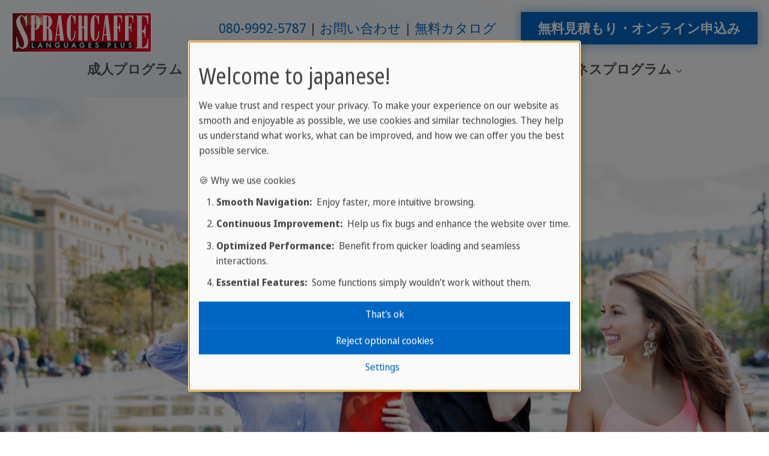

--- FILE ---
content_type: text/html; charset=utf-8
request_url: https://www.sprachcaffe.com/japanese/blog-01072019.htm
body_size: 22916
content:
<!DOCTYPE html>
<html lang="ja" itemscope itemtype="https://schema.org/FAQPage">
<head>

<meta charset="utf-8">
<!-- 
	This website is powered by TYPO3 - inspiring people to share!
	TYPO3 is a free open source Content Management Framework initially created by Kasper Skaarhoj and licensed under GNU/GPL.
	TYPO3 is copyright 1998-2026 of Kasper Skaarhoj. Extensions are copyright of their respective owners.
	Information and contribution at https://typo3.org/
-->


<link rel="icon" href="/fileadmin/templates/sprachcaffe/template/images/favicon.ico" type="image/png">
<title>リピーター割引で世界を旅しよう！ | Sprachcaffe</title>
<meta http-equiv="x-ua-compatible" content="ie=edge">
<meta name="generator" content="TYPO3 CMS">
<meta name="description" content="シュプラッハカフェでは、世界11か国30都市にキャンパスを展開。
英語圏（マルタ・イギリス・カナダ・アメリカ）はもちろん、
非英語圏（フランス、スペイン、ドイツ、イタリア、キューバ、モロッコ、中国）にて7言語のプログラムを提供しています。
中高生留学、大学生留学、社会人留学からシニア留学まで、1人1人の目的や希望に合わせてプランをご用意しています。
その中でも、様々な国・都市を経験していただけるよう
複数都市・国滞在コースや、リピーターの方には、授業料＆滞在費が5％割引となるリピーター割引を実施。">
<meta name="keywords" content="留学,　短期留学,　英語留学,　長期留学,　語学留学,　世界一周,　フランス語,  スペイン語, ドイツ語,　イタリア語,　キューバ,　モロッコ,　中国語">
<meta name="viewport" content="width=device-width, initial-scale=1, shrink-to-fit=no">
<meta name="robots" content="index,follow">
<meta name="author" content="Sprachcaffe Japan (info@sprachcaffe.de)">
<meta property="og:title" content="リピーター割引で世界を旅しよう！">
<meta property="og:description" content="シュプラッハカフェでは、世界11か国30都市にキャンパスを展開。
英語圏（マルタ・イギリス・カナダ・アメリカ）はもちろん、
非英語圏（フランス、スペイン、ドイツ、イタリア、キューバ、モロッコ、中国）にて7言語のプログラムを提供しています。
中高生留学、大学生留学、社会人留学からシニア留学まで、1人1人の目的や希望に合わせてプランをご用意しています。
その中でも、様々な国・都市を経験していただけるよう
複数都市・国滞在コースや、リピーターの方には、授業料＆滞在費が5％割引となるリピーター割引を実施。">
<meta name="twitter:card" content="summary">
<meta name="page-topic" content="語学留学,海外留学,ワーキングホリデー,語学学校">
<meta name="google-site-verification" content="UF1oDxtIAKm6sAhYvF57POJQPKsmTcw8DVCbbeqWAi4">


<link rel="stylesheet" href="/typo3temp/assets/compressed/merged-9f5089357225950a221ac876989b3d78-min.css?1769650356" media="all">



<script defer="defer" src="/_assets/e0133efb0bffba5d34ff81854ac14ee3/JavaScript/klaro-no-translations-no-css.js?1762943215"></script>
<script defer="defer">var klaroConfig={disabled:'0',poweredBy:'https://kiprotect.com/klaro',cookieExpiresAfterDays:60,htmlTexts:true,acceptAll:true,noticeAsModal:true,showNoticeTitle:true,autoFocus:true,showDescriptionEmptyStore:true,disablePoweredBy:true,purposeOrder:['functional','analytics','marketing','social'],styling:{theme:['light_neutral','bottom','left']},translations:{zz:{privacyPolicy:{name:'privacy policy',text:'Please read our {privacyPolicy} to learn more about how we use and protect your information.'},consentModal:{title:'Your privacy options:',description:'Thanks for visiting japanese. We take the protection of your personal data very seriously.'},consentNotice:{testing:'Testing mode!',title:'Welcome to japanese!',changeDescription:'There were changes since your last visit, please renew your consent.',description:'We value trust and respect your privacy. To make your experience on our website as smooth and enjoyable as possible, we use cookies and similar technologies. They help us understand what works, what can be improved, and how we can offer you the best possible service.<br><br>🍪 Why we use cookies<ol class=\"content-list\"><li><strong>Smooth Navigation:</strong>&nbsp; Enjoy faster, more intuitive browsing.</li><li><strong>Continuous Improvement:</strong>&nbsp; Help us fix bugs and enhance the website over time.</li><li><strong>Optimized Performance:</strong>&nbsp; Benefit from quicker loading and seamless interactions.</li><li><strong>Essential Features:</strong>&nbsp; Some functions simply wouldn’t work without them.</li></ol>',learnMore:'Settings'},purposeItem:{service:'service',services:'services'},ok:'That\'s ok',save:'Save',decline:'Reject optional cookies',close:'Close',acceptAll:'Accept all',acceptSelected:'Accept selected',service:{disableAll:{title:'Enable or disable all services',description:'Use this switch to enable or disable all services.<hr>You\'re in control! Please choose from the following options:'},optOut:{title:'(opt-out)',description:'This services is loaded by default (but you can opt out)'},required:{title:'(always required)',description:'This services is always required'},purposes:'purposes',purpose:'purpose'},poweredBy:'<p class=\"cm-powered-by d-flex\"><a href=\"/japanese/terms-conditions.htm\" target=\"_blank\" rel=\"noopener\" class=\"imprintLink\">お申込規約</a><a href=\"https://kiprotect.com/klaro\" rel=\"noopener\" target=\"_blank\">Realized with Klaro!</a></p>',contextualConsent:{description:'Do you want to load external content supplied by {title}?',acceptOnce:'Yes',acceptAlways:'Always',descriptionEmptyStore:'To agree to this service permanently, you must accept {title} in the {link}.',modalLinkText:'Consent Manager'},privacyPolicyUrl:'https://www.sprachcaffe.com/japanese/privacypolicy.htm',purposes:{analytics:{title:'Statistic Cookies',description:'These help us understand and further improve your experience by analyzing the usage of our website. We do not use this data to track you personally.'},marketing:{title:'Marketing Cookies',description:'These allow us and our partners to measure which advertising campaigns are effective.'},functional:{title:'Necessary Cookies',description:'These are essential to provide you with basic functionality while using the website and cannot be deactivated.'}}}},services:[{translations:{zz:{title:'Google Analytics',description:'Why do we ask for your consent for Google Analytics?<ul class=\"content-list\"><li><strong>Optimizing Your Experience:</strong>&nbsp; We want to continually improve our website and make it more user-friendly for you!</li><li><strong>Better Understanding Your Needs:</strong>&nbsp; By understanding your browsing behavior, we can develop content and features that are truly relevant to you.</li><li><strong>Updated Content:</strong>&nbsp; We can ensure the timeliness and relevance of our content to always bring you interesting news!</li></ul><span class=\"cookie-information\"><p><strong>Cookie Information:</strong></p><p>To use Google Analytics on our website, the following cookies are used:</p><span class=\"table\"><span class=\"tr\"><span class=\"th\">Name / Pattern</span><span class=\"th\">Purpose</span><span class=\"th\">Expires after</span></span><span class=\"tr\"><span class=\"td\">ga</span><span class=\"td\">Differentiation of users.</span><span class=\"td\">2 Years</span></span><span class=\"tr\"><span class=\"td\">gid</span><span class=\"td\">Differentiation of users.</span><span class=\"td\">24 Hours</span></span><span class=\"tr\"><span class=\"td\">gat</span><span class=\"td\">Throttling request rate.</span><span class=\"td\">1 Minute</span></span></span></span>'}},name:'google-analytics',purposes:['analytics'],cookies:['ga','gid','gat'],onAccept:function(handlerOpts){// we grant analytics storage
gtag('consent', 'update', {
    'analytics_storage': 'granted',
})},onInit:function(handlerOpts){},onDecline:function(handlerOpts){// we deny analytics storage
gtag('consent', 'update', {
    'analytics_storage': 'denied',
})},vars:{}},{translations:{zz:{title:'Google Ads',description:'Google Ads allows advertisers to reach their target audience online. To personalize ads and measure their effectiveness, Google may collect data with your consent.'}},name:'google-ads',purposes:['marketing'],cookies:[],onAccept:function(handlerOpts){// we grant ad storage and personalization
gtag('consent', 'update', {
    'ad_storage': 'granted',
    'ad_user_data': 'granted',
    'ad_personalization': 'granted'
})},onDecline:function(handlerOpts){// we decline ad storage and personalization
gtag('consent', 'update', {
    'ad_storage': 'denied',
    'ad_user_data': 'denied',
    'ad_personalization': 'denied'
})}},{translations:{zz:{title:'Google Maps',description:'Why we use Google Maps:<ul class=\"content-list\"><li><strong>Simpler Navigation:</strong>&nbsp; Find [e.g., our locations, events, etc.] quickly and easily.</li><li><strong>Visual Assistance:</strong>&nbsp; Receive visual help from maps.</li></ul><span class=\"cookie-information\"><p><strong>Cookie Information:</strong></p><p>To use Google Maps on our website, the following cookies are used:</p><span class=\"table\"><span class=\"tr\"><span class=\"th\">Name / Pattern</span><span class=\"th\">Purpose</span><span class=\"th\">Expires after</span></span><span class=\"tr\"><span class=\"td\">NID</span><span class=\"td\">This cookie contains a unique ID that Google uses to store your preferences and other information, e.g., your preferred language.</span><span class=\"td\">6 Months</span></span><span class=\"tr\"><span class=\"td\">CONSENT</span><span class=\"td\">This cookie stores information about how you use Google services to improve the quality of these services.</span><span class=\"td\">20 Years</span></span><span class=\"tr\"><span class=\"td\">1P_JAR</span><span class=\"td\">Used to track your actions on the website and optimize advertising.</span><span class=\"td\">1 Month</span></span></span></span>'}},name:'google-maps',purposes:['functional'],cookies:['NID','CONSENT','1P_JAR'],callback:function(consent,service){if (consent) {
  const originalAddEventListener = EventTarget.prototype.addEventListener;
  EventTarget.prototype.addEventListener = function(type, listener, options) {
    originalAddEventListener.call(this, type, listener, options);
    if (type === 'click') {
      const elements = this.querySelectorAll('.js-gme-show');
      elements.forEach(element => {
        if (!element.classList.contains('clicked')) {
          element.classList.add('clicked');
          element.click();
        }
      });
    }
  };
}},onAccept:function(handlerOpts){document.querySelectorAll('.js-gme-show').forEach(function(element) {
  element.click();
});},onInit:function(handlerOpts){},onDecline:function(handlerOpts){},vars:{}},{translations:{zz:{title:'Microsoft Clarity',description:'Why do we ask for your consent for Clarity?<ul class=\"content-list\"><li><strong>Optimizing Your Experience:</strong>&nbsp; We want to continually improve our website and make it more user-friendly for you!</li><li><strong>Better Understanding Your Needs:</strong>&nbsp; By understanding your browsing behavior, we can develop content and features that are truly relevant to you.</li><li><strong>Updated Content:</strong>&nbsp; We can ensure the timeliness and relevance of our content to always present you with interesting news!</li></ul><span class=\"cookie-information\"><p><strong>Cookie Information:</strong></p><p>To use Microsoft Clarity on our website, the following cookies are used:</p><span class=\"table\"><span class=\"tr\"><span class=\"th\">Name / Pattern</span><span class=\"th\">Purpose</span><span class=\"th\">Expires after</span></span><span class=\"tr\"><span class=\"td\">clarity</span><span class=\"td\">Collecting anonymized user interaction data to understand and optimize the user experience on our website.</span><span class=\"td\">1 Year</span></span></span></span>'}},name:'clarity',purposes:['analytics'],cookies:['clarity'],onAccept:function(handlerOpts){},onInit:function(handlerOpts){},onDecline:function(handlerOpts){},vars:{}},{translations:{zz:{title:'Mouseflow',description:'<strong>Why Mouseflow?</strong>&nbsp; Mouseflow helps us optimize your user experience on our website by recording mouse movements and clicks. This information allows us to identify possible obstacles and areas for improvement on our site to provide you with a more pleasant browsing experience. Your benefits:<ul class=\"content-list\"><li><strong>Easier Navigation:</strong>&nbsp; We identify and eliminate potential usability hurdles.</li><li><strong>Faster Loading Times:</strong>&nbsp; We optimize areas of the website that need improvement.</li><li><strong>Better Content:</strong>&nbsp; We adapt our content to the behavior and preferences of our visitors.</li></ul><span class=\"cookie-information\"><p><strong>Cookie Information:</strong></p><p>To use Mouseflow on our website, the following cookies are used:</p><span class=\"table\"><span class=\"tr\"><span class=\"th\">Name / Pattern</span><span class=\"th\">Purpose</span><span class=\"th\">Expires after</span></span><span class=\"tr\"><span class=\"td\">mf_[Session]</span><span class=\"td\">Recording of browser sessions</span><span class=\"td\"></span></span><span class=\"tr\"><span class=\"td\">mf_user</span><span class=\"td\">Distinguishing between new and returning users</span><span class=\"td\">90 Days</span></span></span></span>'}},name:'mouseflow',purposes:['analytics'],cookies:['mf_[Session]','mf_user'],onAccept:function(handlerOpts){},onInit:function(handlerOpts){},onDecline:function(handlerOpts){},vars:{}},{translations:{zz:{title:'Facebook',description:'We use a tool called \"Facebook Pixel\" that helps us tailor our advertising on platforms like Facebook and Instagram better to your interests. Your consent allows us to:<ul class=\"content-list\"><li>Show you more relevant content and offers</li><li>Optimize our campaigns according to your preferences</li><li>Inform you about news and promotions that really suit you</li></ul><ul class=\"content-list\"><li><strong>Purpose:</strong>&nbsp; Customization and optimization of the ads presented to you on Facebook and Instagram, to show you only offers and information that match your interests.</li><li><strong>Expiration Time:</strong>&nbsp; 90 days</li></ul>'}},name:'facebook-pixel',purposes:['marketing'],cookies:[],onAccept:function(handlerOpts){},onInit:function(handlerOpts){},onDecline:function(handlerOpts){},vars:{}},{translations:{zz:{title:'Instagram',description:'Allows Instagram posts to be embedded. Personal data may be transferred to Instagram (Meta Platforms) in the process.'}},name:'instagram',purposes:['functional'],cookies:[]},{translations:{zz:{title:'Google Tag Manager',description:'Google Tag Manager streamlines web tracking and code management, ensuring data compliance and control for developers.'}},name:'google-tag-manager',purposes:['functional'],required:true,cookies:[],onAccept:function(handlerOpts){// we notify the tag manager about all services that were accepted. You can define
// a custom event in GTM to load the service if consent was given.
const services = Object.entries(handlerOpts.consents).reduce((acc, [key, value]) => {
  const serviceKey = `service_${key.replace(/-/g, '_')}`;
  acc[serviceKey] = value ? 'granted' : 'denied';
  return acc;
}, {});
gtag('consent', 'update', services)

dataLayer.push({'event': 'klaro.consent_update', consents: services});

console.log('gtm.accepted');

},onInit:function(handlerOpts){// initialization code here (will be executed only once per page-load)
window.dataLayer = window.dataLayer || [];
window.gtag = function(){dataLayer.push(arguments)}

const services = handlerOpts.config.services.reduce((acc, svc) => {
  const serviceKey = `service_${svc.name.replace(/-/g, '_')}`;
  acc[serviceKey] = svc.default ? 'granted' : 'denied';
  return acc;
}, {});
gtag('consent', 'default', {
  'ad_storage': 'denied',
  'analytics_storage': 'denied',
  'ad_user_data': 'denied',
  'ad_personalization': 'denied',
  ...services
})
gtag('set', 'ads_data_redaction', true)}},{translations:{zz:{title:'Google Reviews',description:'To display user images from Google Reviews, data is loaded directly from Google servers.'}},name:'google-reviews',purposes:['marketing'],cookies:[]}]};document.addEventListener("DOMContentLoaded",()=>{"use strict";const klaroElements=document.querySelectorAll("[data-klaro-trigger]");klaroElements.forEach(element=>{element.addEventListener("click",e=>{e.preventDefault();if(typeof klaroConfig!=="undefined"){klaro.show(klaroConfig,true);if(element.dataset.klaroTrigger==="reset")klaro.getManager(klaroConfig).resetConsents();}});});});</script>
<script>window.dataLayer = window.dataLayer || []; window.dataLayer.push({"ga_tag_id":"G-9E6YFJP6WW","ga_linker_domains":"booking.sprachcaffe.com,www.sprachcaffe.com"})</script>

<noscript><iframe data-name="google-tag-manager" data-src="//www.googletagmanager.com/ns.html?id=GTM-NXJKHCHJ"
height="0" width="0" style="display:none;visibility:hidden"></iframe></noscript><script data-name="google-tag-manager" type="text/plain" data-type="text/javascript">(function(w,d,s,l,i){w[l]=w[l]||[];w[l].push({'gtm.start':
new Date().getTime(),event:'gtm.js'});var f=d.getElementsByTagName(s)[0],
j=d.createElement(s),dl=l!='dataLayer'?'&l='+l:'';j.async=true;j.src=
'//www.googletagmanager.com/gtm.js?id='+i+dl;f.parentNode.insertBefore(j,f);
})(window,document,'script','dataLayer','GTM-NXJKHCHJ');</script>
<link rel="canonical" href="https://www.sprachcaffe.com/japanese/blog-01072019.htm"/>
</head>
<body>



    
















<header id="js-header" class="u-header u-header--static">
    <div class="u-header__section u-header__section--light g-transition-0_3 g-py-15--lg">
        <div class="container-fluid">
            <div class="d-flex flex-md-row justify-content-between align-items-center align-items-lg-start g-pos-rel">
                
                    
                            <a href="tel:+818099925787" data-link-position="mobile-top" class="g-hidden-lg-up sc-btn-light u-btn-hover-v1-1 ga-event-click-button"><i class="fas fa-phone"></i></a>
                        
                
                

	
	
	<a href="/japanese/sprachcaffe-main.htm" class="navbar-brand d-flex mr-0">
		<img loading="lazy" src="/_assets/faa68181add029f45a368860f1362bef/Images/Logo_SC_LanguagesPlus.svg" width="234" height="68" alt="" />
	</a>



				<div class="hamburger-wrapper">
					
					
                		<button class="navbar-toggler navbar-toggler-right btn g-hidden-lg-up g-line-height-1 g-brd-none g-pa-0 collapsed" type="button" aria-label="Toggle navigation" aria-expanded="false" aria-controls="navBar" data-toggle="collapse" data-target="#navBar">
    <span class="hamburger hamburger--slider">
        <span class="hamburger-box">
            <span class="hamburger-inner"></span>
        </span>
    </span>
</button>

					
				</div>
                
                    <div class="d-flex d-lg-flex flex-lg-row align-items-lg-center justify-content-lg-end flex-grow-1 g-hidden-md-down">
                        
                            <div class="list-inline text-lg-right">
                                <nav>
                                    <ul class="u-list-inline list-piped text-center">
                                        
                                            <li class="list-inline-item">
                                                <a href="tel:+818099925787" data-link-position="desktop-top" class="ga-event-click-button">080-9992-5787</a>
                                            </li>
                                        
                                        
                                        
                                            <li class="list-inline-item">
                                                <a href="/japanese/contact.htm" data-link-position="desktop-top" class="ga-event-click-button">お問い合わせ</a>
                                            </li>
                                        
                                        
                                            <li class="list-inline-item">
                                                <a href="/japanese/catalog-information.htm" data-link-position="desktop-top" class="ga-event-click-button">無料カタログ</a>
                                            </li>
                                        
                                        
                                    </ul>
                                </nav>
                            </div>
                        
                        
                            <div class="list-inline text-lg-right g-pl-30">
                                <a href="/japanese/online-booking.htm" data-link-position="desktop-top" class="sc-btn-cta-block u-btn-hover-v1-1 text-uppercase ga-event-click-button">無料見積もり・オンライン申込み</a>
                            </div>
                        
                    </div>
                
            </div>
        </div>
        <div class="container-fluid navigation-container">
            <ul class="list-inline g-font-weight-600 text-lg-right g-line-height-1 g-font-size-12 g-mt-minus-10 g-mx-minus-4 g-mb-0 d-none" data-header-fix-moment-classes="d-block">
                <li class="list-inline-item">
                    <button class="navbar-toggler navbar-toggler-right btn g-hidden-lg-up g-line-height-1 g-brd-none g-pa-0 collapsed" type="button" aria-label="Toggle navigation" aria-expanded="false" aria-controls="navBar" data-toggle="collapse" data-target="#navBar">
    <span class="hamburger hamburger--slider">
        <span class="hamburger-box">
            <span class="hamburger-inner"></span>
        </span>
    </span>
</button>

                </li>
                
                
            </ul>
			
            
                <div class="d-lg-flex align-items-lg-start justify-content-center">
                    
                    <nav class="navbar navbar-expand-lg p-0 js-mega-menu position-static">
                        
                            <div class="collapse navbar-collapse align-items-center flex-sm-row" id="navBar">
                                <ul class="navbar-nav g-font-weight-600 flex-wrap"><li class="nav-item g-mx-10--lg g-mx-15--xl g-mt-15 g-hidden-lg-up"><a href="/japanese/online-booking.htm" data-link-position="mobile-top" class="sc-btn-cta-block u-btn-hover-v1-1 text-uppercase ga-event-click-button">無料見積もり・オンライン申込み</a></li><li class="nav-item g-mx-10--lg g-mx-15--xl hs-has-mega-menu"  data-animation-in="fadeIn" data-animation-out="fadeOut" data-position="right"><a href="/japanese/language-schools-adults.htm" class="nav-link g-px-0 text-uppercase"  id="nav-link-221557" href="#" aria-haspopup="true" aria-expanded="false" title="18歳以上（北米16歳以上）の成人の方">成人プログラム
                                <i class="hs-icon hs-icon-arrow-bottom g-font-size-11 g-ml-5"></i></a><div class="w-100 hs-mega-menu u-shadow-v11 g-text-transform-none g-font-weight-400 g-font-size-default g-brd-y g-brd-primary g-brd-2 g-bg-white"  aria-labelledby="nav-link-221557"><div class="container"><header><h2 class="">
                
                    
                    語学留学　成人プログラム
                
            </h2></header><div class="row flex-grow-1"><div class="col-md-6 col-xl-3" data-units="3"><div id="c1413869" class="frame frame-default frame-type-menu_subpages frame-layout-menu_navstyle"><ul class="list-unstyled"><li class="dropdown-item"><a href="/japanese/english-course.htm"  title="英語" class="nav-link"><span>英語</span></a></li><li class="dropdown-item"><a href="/japanese/spanish-course.htm"  title="スペイン語" class="nav-link"><span>スペイン語</span></a></li><li class="dropdown-item"><a href="/japanese/german-course.htm"  title="ドイツ語" class="nav-link"><span>ドイツ語</span></a></li><li class="dropdown-item"><a href="/japanese/italian-course.htm"  title="イタリア語" class="nav-link"><span>イタリア語</span></a></li><li class="dropdown-item"><a href="/japanese/french-course.htm"  title="フランス語" class="nav-link"><span>フランス語</span></a></li><li class="dropdown-item"><a href="/japanese/chinese-course.htm"  title="中国語" class="nav-link"><span>中国語</span></a></li><li class="dropdown-item"><a href="/japanese/arabic-course.htm"  title="アラビア語" class="nav-link"><span>アラビア語</span></a></li><li class="dropdown-item"><a href="/japanese/general-info/course-exam.htm"  title="試験対策コース" class="nav-link"><span>試験対策コース</span></a></li></ul></div></div><div class="col-md-6 col-lg-5" data-units="5"><div id="c1413868" class="frame frame-default frame-type-textpic frame-layout-0"><div class="ce-textpic ce-center ce-above"><div class="ce-gallery" data-ce-columns="1" data-ce-images="1"><div class="row"><div class="col"><figure class="image"><picture><source srcset="/fileadmin/_processed_/a/3/csm_malta-st-julians-3704-sprachcaffe-malta-oct16-simeon-web-2048-a6afc022_57426107ac.jpg" media="(min-width:1470px)"><source srcset="/fileadmin/_processed_/a/3/csm_malta-st-julians-3704-sprachcaffe-malta-oct16-simeon-web-2048-a6afc022_e54da17691.jpg" media="(min-width:1200px)"><source srcset="/fileadmin/_processed_/a/3/csm_malta-st-julians-3704-sprachcaffe-malta-oct16-simeon-web-2048-a6afc022_4a45eac6f2.jpg" media="(min-width:992px)"><source srcset="/fileadmin/_processed_/a/3/csm_malta-st-julians-3704-sprachcaffe-malta-oct16-simeon-web-2048-a6afc022_7dc852892f.jpg" media="(min-width:768px)"><source srcset="/fileadmin/_processed_/a/3/csm_malta-st-julians-3704-sprachcaffe-malta-oct16-simeon-web-2048-a6afc022_88c5f49323.jpg" /><img class="image-embed-item" loading="lazy" src="/fileadmin/_processed_/a/3/csm_malta-st-julians-3704-sprachcaffe-malta-oct16-simeon-web-2048-a6afc022_57426107ac.jpg" width="600" height="400" alt="" /></picture></figure></div></div></div><div class="ce-bodytext"><h4>地中海マルタへの語学留学</h4><p>英語留学先として密かに人気の<a href="/japanese/malta-english-course.htm">マルタ</a></p></div></div></div></div><div class="col-md-6 col-lg-4" data-units="4"><div id="c1413862" class="frame frame-default frame-type-textpic frame-layout-0"><div class="ce-textpic ce-center ce-above"><div class="ce-bodytext"><p>大人のための語学留学。世界中に語学学校をもつシュプラッハカフェで、グローバル体験を。語学スキルの向上・試験対策コースも実施。　<a href="/japanese/language-schools-adults.htm">詳しく見る&gt;&gt;</a></p></div></div></div><div id="c1413864" class="frame frame-default frame-type-textpic frame-layout-0"><div class="ce-textpic ce-center ce-above"><div class="ce-bodytext"><p><strong>ビジネスプログラム</strong><br>ビジネスシーンで使える語学スキルを磨き、今後のキャリア形成に役立てませんか？　<br><a href="/japanese/%E3%83%93%E3%82%B8%E3%83%8D%E3%82%B9%E3%83%97%E3%83%AD%E3%82%B0%E3%83%A9%E3%83%A0.htm">詳しく見る≫</a></p></div></div></div><div id="c1413863" class="frame frame-default frame-type-textpic frame-layout-0"><div class="ce-textpic ce-center ce-above"><div class="ce-bodytext"><p>人気の留学先<br><a href="/japanese/malta-english-course.htm">マルタ</a> | <a href="/japanese/english-course-england/london.htm">ロンドン</a>| <a href="/japanese/german-course/frankfurt.htm">ドイツ</a> | <a href="/japanese/french-course-morocco.htm">モロッコ (フランス語</a>)</p><p><a href="/japanese/general-info-faq.htm">よくあるご質問(FAQ)</a></p></div></div></div></div></div></div></div></li><li class="nav-item g-mx-10--lg g-mx-15--xl hs-has-mega-menu"  data-animation-in="fadeIn" data-animation-out="fadeOut" data-position="right"><a href="/japanese/junior-program.htm" class="nav-link g-px-0 text-uppercase"  id="nav-link-221151" href="#" aria-haspopup="true" aria-expanded="false" title="中学生・高校生の方">ジュニアプログラム
                                <i class="hs-icon hs-icon-arrow-bottom g-font-size-11 g-ml-5"></i></a><div class="w-100 hs-mega-menu u-shadow-v11 g-text-transform-none g-font-weight-400 g-font-size-default g-brd-y g-brd-primary g-brd-2 g-bg-white"  aria-labelledby="nav-link-221151"><div class="container"><header><h2 class="">
                
                    
                    語学留学　ジュニアプログラム
                
            </h2></header><div class="row flex-grow-1"><div class="col-md-6 col-xl-3" data-units="3"><div id="c1413898" class="frame frame-default frame-type-menu_subpages frame-layout-menu_navstyle"><ul class="list-unstyled"><li class="dropdown-item"><a href="/japanese/junior-program/conductor.htm"  title="引率者付き英語留学プログラム" class="nav-link"><span>引率者付き英語留学プログラム</span></a></li><li class="dropdown-item"><a href="/japanese/junior-english-course.htm"  title="英語" class="nav-link"><span>英語</span></a></li><li class="dropdown-item"><a href="/japanese/junior-spanish-course.htm"  title="スペイン語" class="nav-link"><span>スペイン語</span></a></li><li class="dropdown-item"><a href="/japanese/junior-german-course.htm"  title="ドイツ語" class="nav-link"><span>ドイツ語</span></a></li><li class="dropdown-item"><a href="/japanese/junior-french-course.htm"  title="フランス語" class="nav-link"><span>フランス語</span></a></li><li class="dropdown-item"><a href="/japanese/junior-chinese-course.htm"  title="中国語" class="nav-link"><span>中国語</span></a></li></ul></div></div><div class="col-md-6 col-lg-5" data-units="5"><div id="c1413897" class="frame frame-default frame-type-textpic frame-layout-0"><div class="ce-textpic ce-center ce-above"><div class="ce-gallery" data-ce-columns="1" data-ce-images="1"><div class="row"><div class="col"><figure class="image"><picture><source srcset="/fileadmin/_processed_/3/0/csm_juniors_Malta_st-julians_6769944aad.jpg" media="(min-width:1470px)"><source srcset="/fileadmin/_processed_/3/0/csm_juniors_Malta_st-julians_96220cbf15.jpg" media="(min-width:1200px)"><source srcset="/fileadmin/_processed_/3/0/csm_juniors_Malta_st-julians_80501e6d75.jpg" media="(min-width:992px)"><source srcset="/fileadmin/_processed_/3/0/csm_juniors_Malta_st-julians_31492f1d48.jpg" media="(min-width:768px)"><source srcset="/fileadmin/_processed_/3/0/csm_juniors_Malta_st-julians_1ba79a1a86.jpg" /><img class="image-embed-item" loading="lazy" src="/fileadmin/_processed_/3/0/csm_juniors_Malta_st-julians_6769944aad.jpg" width="600" height="400" alt="" /></picture></figure></div></div></div><div class="ce-bodytext"><p>日本から現地まで日本人スタッフがサポートする安心の「引率プログラム」<br><a href="/japanese/junior-program/conductor.htm"><strong>詳しくはこちら</strong></a><br></p></div></div></div></div><div class="col-md-6 col-lg-4" data-units="4"><div id="c1413892" class="frame frame-default frame-type-textpic frame-layout-0"><div class="ce-textpic ce-center ce-above"><div class="ce-bodytext"><p>人気の留学先<br><a href="/japanese/junior-english-course/malta.htm">マルタ</a> | <a href="/japanese/english-course-england.htm">イギリス</a> | <a href="/japanese/german-course-germany-1.htm">ドイツ</a></p></div></div></div><div id="c1481699" class="frame frame-default frame-type-textpic frame-layout-0"><div class="ce-textpic ce-center ce-above"><div class="ce-bodytext"><p><a href="/japanese/general-info-faq.htm#c1480406">よくあるご質問(FAQ)</a><br></p></div></div></div><div id="c1413891" class="frame frame-default frame-type-textpic frame-layout-0"><div class="ce-textpic ce-center ce-above"><div class="ce-bodytext"><p>24時間体制で成人スタッフがサポート。語学コース・授業後の充実したアクティビティで忘れられない体験を。　<a href="/japanese/junior-program.htm">詳しく見る&gt;&gt;</a></p></div></div></div><div id="c1501309" class="frame frame-default frame-type-textpic frame-layout-0"><div class="ce-textpic ce-center ce-above"><div class="ce-bodytext"><p><strong><a href="/japanese/junior-english-course-spring/lp.htm#c1501002">ジュニアプログラム 留学体験談</a></strong></p></div></div></div></div></div></div></div></li><li class="nav-item g-mx-10--lg g-mx-15--xl hs-has-sub-menu"  data-animation-in="fadeIn" data-animation-out="fadeOut"><a href="/japanese/learn-languages-online.htm" class="nav-link g-py-7 g-px-0 text-uppercase text-nowrap"  id="nav-link-249209" href="#" aria-haspopup="true" aria-expanded="false" title="自宅で好きな時間帯に語学レッスン" aria-controls="nav-submenu-249209">オンラインレッスン</a><ul class="hs-sub-menu list-unstyled u-shadow-v11 g-brd-top g-brd-primary g-brd-top-2 g-min-width-220 g-mt-15"  aria-labelledby="nav-link-249209"><li class="dropdown-item touch-item"><a href="/japanese/learn-languages-online.htm" class="nav-link">オンラインレッスン</a></li><li class="dropdown-item"><a href="/japanese/learn-languages-online.htm" class="nav-link" >オンラインレッスンについて</a></li><li class="dropdown-item"><a href="/japanese/learn-languages-online/english.htm" class="nav-link"  title="英会話・英語オンラインレッスン">英会話・英語オンラインレッスン</a></li><li class="dropdown-item"><a href="/japanese/learn-languages-online/spanish.htm" class="nav-link"  title="スペイン語オンラインレッスン">スペイン語オンラインレッスン</a></li><li class="dropdown-item"><a href="/japanese/learn-languages-online/german.htm" class="nav-link"  title="ドイツ語オンラインレッスン">ドイツ語オンラインレッスン</a></li><li class="dropdown-item"><a href="/japanese/learn-languages-online/italian.htm" class="nav-link"  title="イタリア語オンラインレッスン">イタリア語オンラインレッスン</a></li><li class="dropdown-item"><a href="/japanese/learn-languages-online/french.htm" class="nav-link"  title="フランス語オンラインレッスン">フランス語オンラインレッスン</a></li><li class="dropdown-item"><a href="/japanese/learn-languages-online/chinese.htm" class="nav-link"  title="中国語オンラインレッスン">中国語オンラインレッスン</a></li><li class="dropdown-item"><a href="/japanese/learn-languages-online/arabic.htm" class="nav-link"  title="アラビア語オンラインレッスン">アラビア語オンラインレッスン</a></li><li class="dropdown-item"><a href="/japanese/learn-languages-online/%E3%82%AA%E3%83%B3%E3%83%A9%E3%82%A4%E3%83%B3%E3%83%AC%E3%83%83%E3%82%B9%E3%83%B3faq.htm" class="nav-link" >オンラインレッスンFAQ</a></li></ul></li><li class="nav-item g-mx-10--lg g-mx-15--xl hs-has-sub-menu"  data-animation-in="fadeIn" data-animation-out="fadeOut"><a href="/japanese/%E3%83%93%E3%82%B8%E3%83%8D%E3%82%B9%E3%83%97%E3%83%AD%E3%82%B0%E3%83%A9%E3%83%A0.htm" class="nav-link g-py-7 g-px-0 text-uppercase text-nowrap"  id="nav-link-297314" href="#" aria-haspopup="true" aria-expanded="false" title="ビジネスシーンで使える語学スキルアップ" aria-controls="nav-submenu-297314">ビジネスプログラム</a><ul class="hs-sub-menu list-unstyled u-shadow-v11 g-brd-top g-brd-primary g-brd-top-2 g-min-width-220 g-mt-15"  aria-labelledby="nav-link-297314"><li class="dropdown-item touch-item"><a href="/japanese/%E3%83%93%E3%82%B8%E3%83%8D%E3%82%B9%E3%83%97%E3%83%AD%E3%82%B0%E3%83%A9%E3%83%A0.htm" class="nav-link">ビジネスプログラム</a></li><li class="dropdown-item hs-has-sub-menu"><a href="/japanese/business-english-course-2.htm" class="nav-link"  id="nav-link-297314-300500" href="#" aria-haspopup="true" aria-expanded="false" aria-controls="nav-submenu-297314-300500" title="ビジネス英語プログラム">英語</a><ul class="hs-sub-menu list-unstyled u-shadow-v11 g-brd-top g-brd-primary g-brd-top-2 g-min-width-220 g-mt-minus-2"  id="nav-submenu-297314-300500" aria-labelledby="nav-link-297314-300500"><li class="dropdown-item touch-item"><a href="/japanese/business-english-course-2.htm" class="nav-link">英語</a></li><li class="dropdown-item"><a href="/japanese/business-english-malta-2.htm" class="nav-link"  title="マルタでビジネス英語">マルタ</a></li><li class="dropdown-item"><a href="/japanese/business-english-course-england.htm" class="nav-link"  title="イギリスでビジネス英語">イギリス</a></li><li class="dropdown-item"><a href="/japanese/business-english-course-canada.htm" class="nav-link"  title="カナダでビジネス英語">カナダ</a></li></ul></li><li class="dropdown-item"><a href="/japanese/business-spanish-course-spain-3-1.htm" class="nav-link"  title="スペインでビジネススペイン語">スペイン語</a></li><li class="dropdown-item"><a href="/japanese/business-german-course-germany-2-1.htm" class="nav-link"  title="ドイツでビジネスドイツ語">ドイツ語</a></li><li class="dropdown-item"><a href="/japanese/business-italian-course-italy-2-1-1.htm" class="nav-link"  title="イタリアでビジネスイタリア語">イタリア語</a></li><li class="dropdown-item"><a href="/japanese/business-french-course-france-3-1.htm" class="nav-link"  title="フランスでビジネスフランス語">フランス語</a></li><li class="dropdown-item"><a href="/japanese/business-chinese-course-china-2-1.htm" class="nav-link"  title="中国でビジネス中国語">中国語</a></li></ul></li></ul>
                            </div>
                        
                    </nav>
                </div>
            
        </div>
        
            <div class="container-fluid g-hidden-lg-up">
                <nav>
                    <ul class="u-list-inline list-piped text-center pb-2 g-font-size-14">
                        
                            <li class="list-inline-item">
                                <a href="/japanese/contact.htm" data-link-position="mobile-top" class="ga-event-click-button">お問い合わせ</a>
                            </li>
                        
                        
                            <li class="list-inline-item">
                                <a href="/japanese/catalog-information.htm" data-link-position="mobile-top" class="ga-event-click-button">無料カタログ</a>
                            </li>
                        
                        
                    </ul>
                </nav>
            </div>
        
    </div>

    
    

    
    
    








        
            
                    
                    
                
        
        
                
            
    










    
            
                    
                    
                    
                    
    
    
        



    
    
    
    
            
    

        <div id="c786752" class="dzsparallaxer-container d-grid">
            <div class="dzsparallaxer auto-init height-is-based-on-content use-loading mode-scroll loaded dzsprx-readyall" data-options='{direction: "reverse", settings_mode_oneelement_max_offset: "150"}'>
            
                    <div class="divimage dzsparallaxer--target w-100 g-bg-pos-center-center" style="height: 120%; background-image: url(/uploads/_processed_/d/c/csm_home_01_da881cdc3a.jpg)">
                        
                    </div>
                
            </div>
            
                
                    
                
            
            
        </div>
    






        
    
    
        



    
    
        



    
    

                    
                
        




    
    
</header>


    <!--TYPO3SEARCH_begin-->
    

<main class="clearfix">
    
    
    
    

            
            
                
                








        
        
    










    
            
                    
                    
                    
                    
    
    
        



    
    
        
    
    
    
            

    


        
    
    
        



    
    
        



    
    

                    
                
        



            

            
            
                <div id="sub-navigation"><div class="container"><nav><ul class="list-inline g-mb-0 g-pb-10"><li class="list-inline-item g-mx-4 g-mt-10"><a href="/japanese/blog.htm" class="u-tags-v1 g-color-main g-around g-brd-primary g-bg-primary-opacity-0_1 g-bg-primary--hover g-color-white--hover g-rounded-50 g-py-4 g-px-15" ><i class="fas fa-angle-double-left g-mr-5"></i> シュプラッハカフェブログ</a></li></ul></nav></div></div>
            

            
            

            
            

            <div id="nav-destination"></div>

            
            
            
                
                        


















    
            
					
							<div id="c1191496" class="frame frame-default frame-type-textpic frame-layout-0">
								<div class="container">
									
									
    
    
        



    
    
        

    
        

    
		
        
        
        <header>
            

    
            <h2 class=" g-color-primary">
                <a href="/japanese/blog.htm">
                    
                    ＜＜HOME　ブログ一覧へ戻る
                </a>
            </h2>
        



            



            



        </header>
    



    


    
    
    
            

    <div class="ce-textpic ce-right ce-intext">
        
            



        

        
                
            

        
    </div>


        
    
    
        



    
    
        



    
    

								</div>
							</div>
						
				
        





















    
            
					
							<div id="c1191495" class="frame frame-default frame-type-textpic frame-layout-6">
								<div class="container">
									
									
    
    
        



    
    
        

    
        

    
		
        
        
        <header>
            

    
            <h1 class="">
                
                    
                    シュプラッハカフェのリピーター割引を活用して、世界を旅しよう 
                
            </h1>
        



            



            



        </header>
    



    


    
    
    
            

    <div class="ce-textpic ce-center ce-below">
        

        
                <div class="ce-bodytext">
                    
                    シュプラッハカフェSprachcaffeの大きな特色、ユニークさの1つは 英語だけを提供している学校ではないということでしょう。 英語ネイティブではないイタリア人兄弟によりドイツに設立され、 そこから世界30都市11か国に展開をする語学教育機関に成長した背景があります。
                </div>
            

        
            

    <div class="ce-gallery" data-ce-columns="1" data-ce-images="1">
        
            <div class="row">
                
                    <div class="col">
                        
							
								
										
									
							
							
                            

        
<figure class="image">
    
            
                    

		
	<img class="image-embed-item" loading="lazy" src="/fileadmin/Redaktion/img/_sprachcaffe/specials/Office-JP/Blog/Offical_blog/20190403_U20%E7%95%99%E5%AD%A6/JPN2019%E3%82%B8%E3%83%A5%E3%83%8B%E3%82%A2%E7%95%99%E5%AD%A6%E7%89%B9%E9%9B%861.jpg.jpg" width="560" height="315" alt="" />

	



                
        
    
</figure>


    


                        
                    </div>
                
            </div>
        
    </div>



        
    </div>


        
    
    
        



    
    
        



    
    

								</div>
							</div>
						
				
        





















    
            
					
							<div id="c1191498" class="frame frame-default frame-type-textpic frame-layout-6">
								<div class="container">
									
									
    
    
        



    
    
        

    
        



    


    
    
    
            

    <div class="ce-textpic ce-center ce-below">
        

        
                <div class="ce-bodytext">
                    
                    シュプラッハカフェSprachcaffeの創立者であり、現代表でもあるイタリア人兄弟も、本社のあるドイツや他ヨーロッパ/北米の文化を良く知り、またイタリア語・ドイツ語・英語力はネイティブレベルを持っているマルチリンガルであり、マルチカルチャルな人たちです。<br>そして、シュプラッハカフェSprachcaffeで働くスタッフたちも、国際色豊かで母語と英語の2言語だけでなく、多くが3-4か国語を放せるマルチリンガル＆マルチカルチャル。
                </div>
            

        
            

    <div class="ce-gallery" data-ce-columns="2" data-ce-images="4">
        
            <div class="row">
                
                    <div class="col">
                        
							
								
										
									
							
							
                            

        
<figure class="image">
    
            
                    <a href="/fileadmin/_processed_/d/9/csm_schulersprachreisen-deutsch_295ccd4853.jpg" data-fancybox="lightbox[1191498]" data-caption="" title="">
                        

		
	<img class="image-embed-item" loading="lazy" src="/fileadmin/Redaktion/01_replace_and_delete/schulersprachreisen-deutsch.jpg" width="350" height="222" alt="" />

	



                    </a>
                
        
    
</figure>


    


                        
                    </div>
                
                    <div class="col">
                        
							
								
										
									
							
							
                            

        
<figure class="image">
    
            
                    <a href="/fileadmin/_processed_/7/7/csm_aktivitaeten-london_7e939aaf75.jpg" data-fancybox="lightbox[1191498]" data-caption="" title="">
                        

		
	<img class="image-embed-item" loading="lazy" src="/fileadmin/Redaktion/img/destinations/uk/london_ealing/aktivitaeten-london.jpg" width="350" height="222" alt="" />

	



                    </a>
                
        
    
</figure>


    


                        
                    </div>
                
            </div>
        
            <div class="row">
                
                    <div class="col">
                        
							
								
										
									
							
							
                            

        
<figure class="image">
    
            
                    <a href="/fileadmin/_processed_/7/1/csm_schule-malta-st-julians_87536d99e7.jpg" data-fancybox="lightbox[1191498]" data-caption="" title="">
                        

		
	<img class="image-embed-item" loading="lazy" src="/fileadmin/Redaktion/01_replace_and_delete/schule-malta-st-julians.jpg" width="350" height="222" alt="" />

	



                    </a>
                
        
    
</figure>


    


                        
                    </div>
                
                    <div class="col">
                        
							
								
										
									
							
							
                            

        
<figure class="image">
    
            
                    <a href="/fileadmin/_processed_/7/3/csm_info-malta-st-pauls_c670c19f72.jpg" data-fancybox="lightbox[1191498]" data-caption="" title="">
                        

		
	<img class="image-embed-item" loading="lazy" src="/fileadmin/Redaktion/01_replace_and_delete/info-malta-st-pauls.jpg" width="350" height="222" alt="" />

	



                    </a>
                
        
    
</figure>


    


                        
                    </div>
                
            </div>
        
    </div>



        
    </div>


        
    
    
        



    
    
        



    
    

								</div>
							</div>
						
				
        





















    
            
					
							<div id="c1191494" class="frame frame-default frame-type-textpic frame-layout-6">
								<div class="container">
									
									
    
    
        



    
    
        

    
        

    
		
        
        
        <header>
            

    
            <h1 class="">
                
                    
                    自分の人生を豊かに、楽しむための「旅」。
                
            </h1>
        



            



            



        </header>
    



    


    
    
    
            

    <div class="ce-textpic ce-center ce-below">
        

        
                <div class="ce-bodytext">
                    
                    世界共通語である英語を軸にしながら、人生の旅をより充実させるため、その国・土地の言語を学び、その土地の文化や出逢いを楽しむ。
 それが、人生、家族、そしてワークライフバランスを大事にするヨーロッパ流のライフスタイル。 
あなたも是非、自分の人生観を拡げる旅に出ませんか。
                </div>
            

        
            

    <div class="ce-gallery" data-ce-columns="2" data-ce-images="4">
        
            <div class="row">
                
                    <div class="col">
                        
							
								
										
									
							
							
                            

        
<figure class="image">
    
            
                    <a href="/fileadmin/_processed_/e/6/csm_malta-st-pauls_b729d7eb1d.jpg" data-fancybox="lightbox[1191494]" data-caption="" title="">
                        

		
	<img class="image-embed-item" loading="lazy" src="/fileadmin/Redaktion/01_replace_and_delete/malta-st-pauls.jpg" width="350" height="222" alt="" />

	



                    </a>
                
        
    
</figure>


    


                        
                    </div>
                
                    <div class="col">
                        
							
								
										
									
							
							
                            

        
<figure class="image">
    
            
                    <a href="/fileadmin/_processed_/d/f/csm_schulersprachreisen-rom_fcd16a3cd6.jpg" data-fancybox="lightbox[1191494]" data-caption="" title="">
                        

		
	<img class="image-embed-item" loading="lazy" src="/fileadmin/Redaktion/01_replace_and_delete/schulersprachreisen-rom.jpg" width="350" height="222" alt="" />

	



                    </a>
                
        
    
</figure>


    


                        
                    </div>
                
            </div>
        
            <div class="row">
                
                    <div class="col">
                        
							
								
										
									
							
							
                            

        
<figure class="image">
    
            
                    <a href="/fileadmin/_processed_/9/1/csm_leben-kanada_452c61f45f.jpg" data-fancybox="lightbox[1191494]" data-caption="" title="">
                        

		
	<img class="image-embed-item" loading="lazy" src="/fileadmin/Redaktion/01_replace_and_delete/leben-kanada.jpg" width="350" height="222" alt="" />

	



                    </a>
                
        
    
</figure>


    


                        
                    </div>
                
                    <div class="col">
                        
							
								
										
									
							
							
                            

        
<figure class="image">
    
            
                    <a href="/fileadmin/_processed_/b/1/csm_schulersprachreisen-toronto-information_944a2f2e15.jpg" data-fancybox="lightbox[1191494]" data-caption="" title="">
                        

		
	<img class="image-embed-item" loading="lazy" src="/fileadmin/Redaktion/01_replace_and_delete/schulersprachreisen-toronto-information.jpg" width="350" height="222" alt="" />

	



                    </a>
                
        
    
</figure>


    


                        
                    </div>
                
            </div>
        
    </div>



        
    </div>


        
    
    
        



    
    
        



    
    

								</div>
							</div>
						
				
        





















    
            
					
							<div id="c1191502" class="frame frame-default frame-type-textpic frame-layout-0">
								<div class="container">
									
									
    
    
        



    
    
        

    
        

    



    


    
    
    
            

    <div class="ce-textpic ce-right ce-intext">
        
            



        

        
                <div class="ce-bodytext">
                    
                    シュプラッハカフェでは、世界11か国30都市にキャンパスを展開。
  英語圏（マルタ・イギリス・カナダ・アメリカ）はもちろん、非英語圏（フランス、スペイン、ドイツ、イタリア、キューバ、モロッコ、中国）にて7言語のプログラムを提供しています。 
&nbsp;
                </div>
            

        
    </div>


        
    
    
        



    
    
        



    
    

								</div>
							</div>
						
				
        





















    
            
					
							<div id="c1191478" class="frame frame-primary frame-type-textpic frame-layout-0 frame-space-before-small_medium frame-space-after-small_medium">
								<div class="container">
									
									
    
    
        



    
    
        

    
        

    
		
        
            
        
        
        <header>
            

    
            
                

    
            <h2 class="ce-headline-center">
                <a href="/japanese/sprachcaffe-main.htm#c1054481">
                    
                    30都市のキャンパスを見る
                </a>
            </h2>
        



            
        



            



            



        </header>
    



    


    
    
    
            

    <div class="ce-textpic ce-right ce-intext">
        
            



        

        
                
            

        
    </div>


        
    
    
        



    
    
        



    
    

								</div>
							</div>
						
				
        





















    
            
					
							<div id="c1191550" class="frame frame-default frame-type-textpic frame-layout-0">
								<div class="container">
									
									
    
    
        



    
    
        

    
        

    



    


    
    
    
            

    <div class="ce-textpic ce-right ce-intext">
        
            



        

        
                <div class="ce-bodytext">
                    
                    中高生留学、大学生留学、社会人留学からシニア留学まで、1人1人の目的や希望に合わせてプランをご用意しています。
中高生留学特集は<a href="/japanese/blog-11132014.htm" class="internal-link">こちら</a>から<br>英語圏格安留学特集は<a href="/japanese/blog-10292014.htm" class="internal-link">こちら</a>から<br>シニア留学特集は<a href="/japanese/blog-12282015.htm" class="internal-link">こちら</a>から
&nbsp;
 その中でも、様々な国・都市を経験していただけるよう 複数都市・国滞在コースや、リピーターの方には、授業料＆滞在費が5％割引となるリピーター割引を実施。
&nbsp;
&nbsp;
今までお申込み頂いた方のプラン例をご紹介します。
                </div>
            

        
    </div>


        
    
    
        



    
    
        



    
    

								</div>
							</div>
						
				
        











        
        
                
            
    










    
            
					
							<div id="c1191490" class="frame frame-default frame-type-gridelements_pi1 frame-layout-0">
								<div class="container">
									
									
    
    
        



    
    
    
    
            
    

        
    

    



    
        <div class="row flex-grow-1">
            
            
                
            
                
            
                
            
                
            
			
			
            
                
                    
                        
								
							
						
								
							
						
						
								
									
								
							
                        <div class="col-md-6 col-xl-3 d-flex flex-column stretch" data-units="3">
                            
                                


















    
            
                    <div id="c1191489" class="frame frame-secondary-round frame-type-textpic frame-layout-6 frame-space-before-small_medium frame-space-after-small_medium">
                        
                        
    
    
        



    
    
        

    
        

    
		
        
            
        
        
        <header>
            

    
            <h4 class="ce-headline-center">
                
                    
                    ■アメリカ→カナダ→マルタ→イギリス世界1周プラン
                
            </h4>
        



            



            



        </header>
    



    


    
    
    
            

    <div class="ce-textpic ce-center ce-above">
        
            

    <div class="ce-gallery" data-ce-columns="1" data-ce-images="1">
        
            <div class="row">
                
                    <div class="col">
                        
							
								
										
									
							
							
								
								
								
							
                            

        
<figure class="image">
    
            
                    

		<picture>
			
				
					<source srcset="/fileadmin/_processed_/7/a/csm_big-ben-london_0701a97414.jpg" media="(min-width:1470px)">
				
			
				
					<source srcset="/fileadmin/_processed_/7/a/csm_big-ben-london_a3a7451a40.jpg" media="(min-width:1200px)">
				
			
				
					<source srcset="/fileadmin/_processed_/7/a/csm_big-ben-london_757d123207.jpg" media="(min-width:992px)">
				
			
				
					<source srcset="/fileadmin/_processed_/7/a/csm_big-ben-london_cb86428cf7.jpg" media="(min-width:768px)">
				
			
				
			
			
				<source srcset="/fileadmin/_processed_/7/a/csm_big-ben-london_7cdbf16371.jpg" />
			
			
	<img class="image-embed-item" loading="lazy" src="/fileadmin/_processed_/7/a/csm_big-ben-london_0701a97414.jpg" width="345" height="219" alt="" />

		</picture>
	



                
        
    
</figure>


    


                        
                    </div>
                
            </div>
        
    </div>



        

        
                <div class="ce-bodytext">
                    
                    <h4><br>アメリカ→カナダ→マルタ→イギリスへ留学される世界1周プランで世界の人々に出逢う長期プラン</h4>
                </div>
            

        
    </div>


        
    
    
        



    
    
        



    
    

                    </div>
                
        



                            
                        </div>
                    
                
                    
                
                    
                
                    
                
            
                
                    
                
                    
                        
								
							
						
								
							
						
						
								
									
								
							
                        <div class="col-md-6 col-xl-3 d-flex flex-column stretch" data-units="3">
                            
                                


















    
            
                    <div id="c1191488" class="frame frame-secondary-round frame-type-textpic frame-layout-6 frame-space-before-small_medium frame-space-after-small_medium">
                        
                        
    
    
        



    
    
        

    
        

    
		
        
            
        
        
        <header>
            

    
            <h4 class="ce-headline-center">
                
                    
                    ■カナダ留学×スペイン留学またはカナダワーホリ×ドイツワーホリ
                
            </h4>
        



            



            



        </header>
    



    


    
    
    
            

    <div class="ce-textpic ce-center ce-above">
        
            

    <div class="ce-gallery" data-ce-columns="1" data-ce-images="1">
        
            <div class="row">
                
                    <div class="col">
                        
							
								
										
									
							
							
								
								
								
							
                            

        
<figure class="image">
    
            
                    

		<picture>
			
				
					<source srcset="/fileadmin/_processed_/e/b/csm_reisefuehrer-madrid-almudena-01_a510f275e7.jpg" media="(min-width:1470px)">
				
			
				
					<source srcset="/fileadmin/_processed_/e/b/csm_reisefuehrer-madrid-almudena-01_f85be3d87b.jpg" media="(min-width:1200px)">
				
			
				
					<source srcset="/fileadmin/_processed_/e/b/csm_reisefuehrer-madrid-almudena-01_e557ddbc10.jpg" media="(min-width:992px)">
				
			
				
					<source srcset="/fileadmin/_processed_/e/b/csm_reisefuehrer-madrid-almudena-01_1065dbe59d.jpg" media="(min-width:768px)">
				
			
				
			
			
				<source srcset="/fileadmin/_processed_/e/b/csm_reisefuehrer-madrid-almudena-01_249f2c08cc.jpg" />
			
			
	<img class="image-embed-item" loading="lazy" src="/fileadmin/_processed_/e/b/csm_reisefuehrer-madrid-almudena-01_a510f275e7.jpg" width="345" height="219" alt="" />

		</picture>
	



                
        
    
</figure>


    


                        
                    </div>
                
            </div>
        
    </div>



        

        
                <div class="ce-bodytext">
                    
                    <h4><br>カナダ留学×スペイン留学　または　カナダワーホリ×ドイツワーホリなど英語圏と非英語圏を組み合わせたトリリンガルプラン</h4>
                </div>
            

        
    </div>


        
    
    
        



    
    
        



    
    

                    </div>
                
        



                            
                        </div>
                    
                
                    
                
                    
                
            
                
                    
                
                    
                
                    
                        
								
							
						
								
							
						
						
								
									
								
							
                        <div class="col-md-6 col-xl-3 d-flex flex-column stretch" data-units="3">
                            
                                


















    
            
                    <div id="c1191487" class="frame frame-secondary-round frame-type-textpic frame-layout-0 frame-space-before-small_medium frame-space-after-small_medium">
                        
                        
    
    
        



    
    
        

    
        

    
		
        
            
        
        
        <header>
            

    
            <h4 class="ce-headline-center">
                
                    
                    ■定期的に休み期間を利用した旅留学プラン
                
            </h4>
        



            



            



        </header>
    



    


    
    
    
            

    <div class="ce-textpic ce-center ce-above">
        
            

    <div class="ce-gallery" data-ce-columns="1" data-ce-images="1">
        
            <div class="row">
                
                    <div class="col">
                        
							
							
                            

        
<figure class="image">
    
            
                    

		
	<img class="image-embed-item" loading="lazy" src="/fileadmin/_processed_/9/6/csm_LA_Santa_Monica_Pier2_Route66_Angela_700x444_a28e0126c3.jpg" width="350" height="222" alt="" />

	



                
        
    
</figure>


    


                        
                    </div>
                
            </div>
        
    </div>



        

        
                <div class="ce-bodytext">
                    
                    <h4><br>毎年か2年に1回、休みの期間を利用して自分が興味のある様々な国へ語学を学び旅をする、旅留学のプラン　などなど</h4>
                </div>
            

        
    </div>


        
    
    
        



    
    
        



    
    

                    </div>
                
        



                            
                        </div>
                    
                
                    
                
            
                
                    
                
                    
                
                    
                
                    
                        
								
							
						
								
							
						
						
								
									
								
							
                        <div class="col-md-6 col-xl-3 d-flex flex-column stretch" data-units="3">
                            
                                


















    
            
                    <div id="c1191569" class="frame frame-secondary-round frame-type-textpic frame-layout-6 frame-space-before-small_medium frame-space-after-small_medium">
                        
                        
    
    
        



    
    
        

    
        

    
		
        
            
        
        
        <header>
            

    
            <h4 class="ce-headline-center">
                
                    
                    ■格安旅、費用対効果の高い旅＆海外生活を実現するプラン
                
            </h4>
        



            



            



        </header>
    



    


    
    
    
            

    <div class="ce-textpic ce-center ce-above">
        
            

    <div class="ce-gallery" data-ce-columns="1" data-ce-images="1">
        
            <div class="row">
                
                    <div class="col">
                        
							
								
										
									
							
							
								
								
								
							
                            

        
<figure class="image">
    
            
                    

		<picture>
			
				
					<source srcset="/fileadmin/_processed_/e/1/csm_reisefuehrer-malaga-aussicht_18ec015476.jpg" media="(min-width:1470px)">
				
			
				
					<source srcset="/fileadmin/_processed_/e/1/csm_reisefuehrer-malaga-aussicht_0ca289f875.jpg" media="(min-width:1200px)">
				
			
				
					<source srcset="/fileadmin/_processed_/e/1/csm_reisefuehrer-malaga-aussicht_0aa4a1c828.jpg" media="(min-width:992px)">
				
			
				
					<source srcset="/fileadmin/_processed_/e/1/csm_reisefuehrer-malaga-aussicht_8c1fb7ed49.jpg" media="(min-width:768px)">
				
			
				
			
			
				<source srcset="/fileadmin/_processed_/e/1/csm_reisefuehrer-malaga-aussicht_9790013bb6.jpg" />
			
			
	<img class="image-embed-item" loading="lazy" src="/fileadmin/_processed_/e/1/csm_reisefuehrer-malaga-aussicht_18ec015476.jpg" width="345" height="219" alt="" />

		</picture>
	



                
        
    
</figure>


    


                        
                    </div>
                
            </div>
        
    </div>



        

        
                <div class="ce-bodytext">
                    
                    <h4><br>格安旅、費用対効果の高い旅＆海外生活を実現するため、時期を考えながら比較的リーズナブルに滞在できる国を選びながらアレンジするプラン＜カナダ→マルタ→スペイン→キューバ→イタリア等＞</h4>
                </div>
            

        
    </div>


        
    
    
        



    
    
        



    
    

                    </div>
                
        



                            
                        </div>
                    
                
            
        </div>
    

    






        
    
    
        



    
    
        



    
    

								</div>
							</div>
						
				
        





















    
            
					
							<div id="c1192022" class="frame frame-default frame-type-textpic frame-layout-0">
								<div class="container">
									
									
    
    
        



    
    
        

    
        



    


    
    
    
            

    <div class="ce-textpic ce-center ce-below">
        

        
                <div class="ce-bodytext">
                    
                    旅留学、旅行留学をご存知でしょうか？<br>これは、通常の旅行とは少し違い、美しい場所興味のある場所を訪れるだけでなく、その国の言語や文化も併せて学ぶ旅行のこと。<br>国の行き来が比較的自由なヨーロッパでは多くの人が旅行留学で休暇を過ごします。
                </div>
            

        
            



        
    </div>


        
    
    
        



    
    
        



    
    

								</div>
							</div>
						
				
        











        
        
                
            
    










    
            
					
							
									<div id="c1192021" class="container">
										
										
    
    
        



    
    
    
    
            
    

        
    



    
        <div class="row flex-grow-1">
            
            
                
            
                
            
			
			
            
                
                    
                        
								
							
						
								
							
						
						
								
									
								
							
                        <div class="col-md-6 col-xl-3 d-flex flex-column stretch" data-units="3">
                            
                                








        
        
    










    
            
                    
                    
                    
                    
    
    
        



    
    
        
    
    
    
            

    


















    
            
					
							<div id="c1056079" class="frame frame-secondary frame-type-textpic frame-layout-0 frame-space-before-small_medium frame-space-after-small_medium">
								<div class="container">
									
									
    
    
        



    
    
        

    
        

    
		
        
            
        
        
        <header>
            

    
            <h2 class="ce-headline-center">
                
                    
                    旅行留学の特徴
                
            </h2>
        



            



            



        </header>
    



    


    
    
    
            

    <div class="ce-textpic ce-center ce-above">
        
            

    <div class="ce-gallery" data-ce-columns="1" data-ce-images="1">
        
            <div class="row">
                
                    <div class="col">
                        
							
								
										
									
							
							
								
								
								
							
                            

        
<figure class="image">
    
            
                    

		<picture>
			
				
					<source srcset="/fileadmin/_processed_/4/4/csm_Fotolia_47442888_groupBeach_1024x768_0f7f5f75f6.jpg" media="(min-width:1470px)">
				
			
				
					<source srcset="/fileadmin/_processed_/4/4/csm_Fotolia_47442888_groupBeach_1024x768_4df48dd239.jpg" media="(min-width:1200px)">
				
			
				
					<source srcset="/fileadmin/_processed_/4/4/csm_Fotolia_47442888_groupBeach_1024x768_52de607b7e.jpg" media="(min-width:992px)">
				
			
				
					<source srcset="/fileadmin/_processed_/4/4/csm_Fotolia_47442888_groupBeach_1024x768_9df0cbe7a2.jpg" media="(min-width:768px)">
				
			
				
			
			
				<source srcset="/fileadmin/_processed_/4/4/csm_Fotolia_47442888_groupBeach_1024x768_40ca27c518.jpg" />
			
			
	<img class="image-embed-item" loading="lazy" src="/fileadmin/_processed_/4/4/csm_Fotolia_47442888_groupBeach_1024x768_0f7f5f75f6.jpg" width="345" height="259" alt="" />

		</picture>
	



                
        
    
</figure>


    


                        
                    </div>
                
            </div>
        
    </div>



        

        
                
            

        
    </div>


        
    
    
        



    
    
        



    
    

								</div>
							</div>
						
				
        





        
    
    
        



    
    
        



    
    

                    
                
        



                            
                        </div>
                    
                
                    
                
            
                
                    
                
                    
                        
								
							
						
								
							
						
						
								
									
								
							
                        <div class="col-md-6 col-lg-9 d-flex flex-column stretch" data-units="9">
                            
                                








        
        
    










    
            
                    
                    
                    
                    
    
    
        



    
    
        
    
    
    
            

    


















    
            
					
							<div id="c1056083" class="frame frame-default frame-type-textpic frame-layout-0">
								<div class="container">
									
									
    
    
        



    
    
        

    
        

    



    


    
    
    
            

    <div class="ce-textpic ce-right ce-intext">
        
            



        

        
                <div class="ce-bodytext">
                    
                    <ul><li>午前中に語学コースを受講、午後は滞在国・都市の各観光名所を巡る</li><li>旅行とは違い、世界各国から集まるクラスメイトと友達になることができる</li><li>学校で現地の人しかしらない情報を得ることができるため、旅行本にはない楽しみ方ができる</li><li>その土地の言語を学びながらなので、旅行先で現地の人々とより深く交流できる</li><li>滞在形態としてホームステイを利用することで、現地の人々の生活にふれることができる</li></ul>
                </div>
            

        
    </div>


        
    
    
        



    
    
        



    
    

								</div>
							</div>
						
				
        





        
    
    
        



    
    
        



    
    

                    
                
        



                            
                        </div>
                    
                
            
        </div>
    

    






        
    
    
        



    
    
        



    
    

									</div>
								
						
				
        





















    
            
					
							<div id="c1192600" class="frame frame-default frame-type-textpic frame-layout-0">
								<div class="container">
									
									
    
    
        



    
    
        

    
        



    


    
    
    
            

    <div class="ce-textpic ce-center ce-below">
        

        
                
            

        
            

    <div class="ce-gallery" data-ce-columns="3" data-ce-images="3">
        
            <div class="row">
                
                    <div class="col">
                        
							
							
                            

        
<figure class="image">
    
            
                    

		
	<img class="image-embed-item" loading="lazy" src="/fileadmin/_processed_/b/2/csm_DSC_1327-new_web1024x768_3d51142e14.jpg" width="300" height="225" alt="" />

	



                
        
    
</figure>


    


                        
                    </div>
                
                    <div class="col">
                        
							
							
                            

        
<figure class="image">
    
            
                    

		
	<img class="image-embed-item" loading="lazy" src="/fileadmin/_processed_/d/9/csm_ARENAS03_web1024x768_11a218c8c6.jpg" width="300" height="225" alt="" />

	



                
        
    
</figure>


    


                        
                    </div>
                
                    <div class="col">
                        
							
							
                            

        
<figure class="image">
    
            
                    

		
	<img class="image-embed-item" loading="lazy" src="/fileadmin/_processed_/4/6/csm_Family__3__web1024x768_64d79b0784.jpg" width="300" height="225" alt="" />

	



                
        
    
</figure>


    


                        
                    </div>
                
            </div>
        
    </div>



        
    </div>


        
    
    
        



    
    
        



    
    

								</div>
							</div>
						
				
        





















    
            
					
							<div id="c1192020" class="frame frame-default frame-type-textpic frame-layout-6">
								<div class="container">
									
									
    
    
        



    
    
        

    
        

    
		
        
        
        <header>
            

    
            <h2 class=" g-color-primary">
                
                    
                    旅行留学　先輩の声
                
            </h2>
        



            



            



        </header>
    



    


    
    
    
            

    <div class="ce-textpic ce-center ce-below">
        

        
                <div class="ce-bodytext">
                    
                    実際に旅行にプラスαで、シュプラッハカフェの語学コースを受講された旅行留学の先輩、和田さんの体験談をご覧ください。
なぜハバナに旅行留学をしようと思ったのか、またその旅行留学中に起きた素敵なできごとなど、写真付きで見ていただくことができます！
＞＞<a href="/japanese/magazine/content/%E5%92%8C%E7%94%B0%E4%BA%9C%E5%B8%8C%E5%AD%90%E3%81%95%E3%82%93%E3%82%A4%E3%83%B3%E3%82%BF%E3%83%93%E3%83%A5%E3%83%BC.htm" target="fancybox[650,550]" class="internal-link"><b>和田亜希子さんの休暇+語学学習旅行 in キューバ</b></a>
                </div>
            

        
            

    <div class="ce-gallery" data-ce-columns="3" data-ce-images="3">
        
            <div class="row">
                
                    <div class="col">
                        
							
								
										
									
							
							
                            

        
<figure class="image">
    
            
                    

		
	<img class="image-embed-item" loading="lazy" src="/fileadmin/_processed_/2/7/csm_akiko_school2_eb8db8e7c9.jpg" width="472" height="265" alt="" />

	



                
        
    
</figure>


    


                        
                    </div>
                
                    <div class="col">
                        
							
								
										
									
							
							
                            

        
<figure class="image">
    
            
                    

		
	<img class="image-embed-item" loading="lazy" src="/fileadmin/_processed_/6/3/csm_akiko_town_2_9eeb2d8dfc.jpg" width="472" height="265" alt="" />

	



                
        
    
</figure>


    


                        
                    </div>
                
                    <div class="col">
                        
							
								
										
									
							
							
                            

        
<figure class="image">
    
            
                    

		
	<img class="image-embed-item" loading="lazy" src="/fileadmin/_processed_/0/c/csm_akiko_school4_c97e27b032.jpg" width="472" height="265" alt="" />

	



                
        
    
</figure>


    


                        
                    </div>
                
            </div>
        
    </div>



        
    </div>


        
    
    
        



    
    
        



    
    

								</div>
							</div>
						
				
        





















    
            
					
							<div id="c1191855" class="frame frame-default frame-type-textpic frame-layout-0">
								<div class="container">
									
									
    
    
        



    
    
        

    
        

    
		
        
        
        <header>
            

    
            <h2 class=" g-color-primary">
                
                    
                    受講者様の体験談
                
            </h2>
        



            



            



        </header>
    



    


    
    
    
            

    <div class="ce-textpic ce-right ce-intext">
        
            



        

        
                
            

        
    </div>


        
    
    
        



    
    
        



    
    

								</div>
							</div>
						
				
        











        
        
                
            
    










    
            
					
							<div id="c1192605" class="frame frame-default frame-type-gridelements_pi1 frame-layout-0">
								<div class="container">
									
									
    
    
        



    
    
    
    
            
    

        
    



    
        <div class="row flex-grow-1">
            
            
                
            
                
            
			
			
            
                
                    
                        
								
							
						
								
							
						
						
								
									
								
							
                        <div class="col-md-6 col-lg-6 d-flex flex-column stretch" data-units="6">
                            
                                








        
        
                
            
    










    
            
                    <div id="c1192612" class="frame frame-secondary-border frame-type-gridelements_pi1 frame-layout-0">
                        
                        
    
    
        



    
    
    
    
            
    

        
    



    
        <div class="row flex-grow-1">
            
            
                
                    
                
            
                
            
			
			
            
                
                    
                        
								
							
						
								
							
						
						
								
							
                        <div class="col-md-6 col-lg-6" data-units="6">
                            
                                


















    
            
                    <div id="c1192610" class="frame frame-default frame-type-textpic frame-layout-6">
                        
                        
    
    
        



    
    
        

    
        

    
		
        
            
        
        
        <header>
            

    
            
                

    
            <h2 class="ce-headline-center">
                
                    
                    バンクーバー
                
            </h2>
        



            
        



            



            



        </header>
    



    


    
    
    
            

    <div class="ce-textpic ce-center ce-above">
        
            

    <div class="ce-gallery" data-ce-columns="1" data-ce-images="1">
        
            <div class="row">
                
                    <div class="col">
                        
							
								
										
									
							
							
								
								
								
							
                            

        
<figure class="image">
    
            <a href="/japanese/student-report/hiroshikashiwaji/19122019.htm">
                

		<picture>
			
				
					<source srcset="/fileadmin/_processed_/a/8/csm_20181219van_8e8120d868.jpg" media="(min-width:1470px)">
				
			
				
					<source srcset="/fileadmin/_processed_/a/8/csm_20181219van_9af369fb25.jpg" media="(min-width:1200px)">
				
			
				
					<source srcset="/fileadmin/_processed_/a/8/csm_20181219van_2555f8f623.jpg" media="(min-width:992px)">
				
			
				
					<source srcset="/fileadmin/_processed_/a/8/csm_20181219van_cffc72c1eb.jpg" media="(min-width:768px)">
				
			
				
			
			
				<source srcset="/fileadmin/_processed_/a/8/csm_20181219van_757f2f7670.jpg" />
			
			
	<img class="image-embed-item" loading="lazy" src="/fileadmin/_processed_/a/8/csm_20181219van_8e8120d868.jpg" width="727" height="545" alt="" />

		</picture>
	



            </a>
        
    
</figure>


    


                        
                    </div>
                
            </div>
        
    </div>



        

        
                
            

        
    </div>


        
    
    
        



    
    
        



    
    

                    </div>
                
        



                            
                                


















    
            
                    <div id="c1192611" class="frame frame-default frame-type-textpic frame-layout-6">
                        
                        
    
    
        



    
    
        

    
        



    


    
    
    
            

    <div class="ce-textpic ce-center ce-above">
        
            

    <div class="ce-gallery" data-ce-columns="1" data-ce-images="1">
        
            <div class="row">
                
                    <div class="col">
                        
							
								
										
									
							
							
								
								
								
							
                            

        
<figure class="image">
    
            <a href="/japanese/student-report/hiroshikashiwaji/19122019.htm">
                

		<picture>
			
				
					<source srcset="/fileadmin/_processed_/f/a/csm_Continue_read_4e69814b55.jpg" media="(min-width:1470px)">
				
			
				
					<source srcset="/fileadmin/_processed_/f/a/csm_Continue_read_f390dca0c8.jpg" media="(min-width:1200px)">
				
			
				
					<source srcset="/fileadmin/_processed_/f/a/csm_Continue_read_906a0167d3.jpg" media="(min-width:992px)">
				
			
				
					<source srcset="/fileadmin/_processed_/f/a/csm_Continue_read_67f3d73212.jpg" media="(min-width:768px)">
				
			
				
			
			
				<source srcset="/fileadmin/_processed_/f/a/csm_Continue_read_73ef054f42.jpg" />
			
			
	<img class="image-embed-item" loading="lazy" src="/fileadmin/_processed_/f/a/csm_Continue_read_4e69814b55.jpg" width="727" height="230" alt="" />

		</picture>
	



            </a>
        
    
</figure>


    


                        
                    </div>
                
            </div>
        
    </div>



        

        
                <div class="ce-bodytext">
                    
                    <h6 class="text-center">Hiroshi Kashiwaji</h6>
                </div>
            

        
    </div>


        
    
    
        



    
    
        



    
    

                    </div>
                
        



                            
                        </div>
                    
                
                    
                
            
                
                    
                
                    
                        
								
							
						
								
							
						
						
								
							
                        <div class="col-md-6 col-lg-6" data-units="6">
                            
                                


















    
            
                    <div id="c1192603" class="frame frame-default frame-type-textpic frame-layout-0">
                        
                        
    
    
        



    
    
        

    
        

    



    


    
    
    
            

    <div class="ce-textpic ce-right ce-intext">
        
            



        

        
                <div class="ce-bodytext">
                    
                    <p class="bodytext">お仕事をされている方の大人留学、そして定年後に留学に挑戦されるシニア留学という言葉も耳にする現在、お仕事のため、そしてスキルアップのため、短期留学に挑戦される大人の方は増えてきています。 </p>
<p class="bodytext">しかしいざ大人留学をしたいと思っても、「仕事はどうするの？！」「旅行で行けばいいじゃない」などのご意見が周りから聞こえてくることもあります。 </p>
<p class="bodytext">そんな中、実際にお仕事の休暇を取られて、バンクーバーの短期留学を実現された柏次浩様に、短期留学後に「大人留学について」、インタビューをさせて頂きました！ </p>
                </div>
            

        
    </div>


        
    
    
        



    
    
        



    
    

                    </div>
                
        



                            
                        </div>
                    
                
            
        </div>
    

    






        
    
    
        



    
    
        



    
    

                    </div>
                
        



                            
                        </div>
                    
                
                    
                
            
                
                    
                
                    
                        
								
							
						
								
							
						
						
								
									
								
							
                        <div class="col-md-6 col-lg-6 d-flex flex-column stretch" data-units="6">
                            
                                








        
        
                
            
    










    
            
                    <div id="c1192616" class="frame frame-secondary-border frame-type-gridelements_pi1 frame-layout-0">
                        
                        
    
    
        



    
    
    
    
            
    

        
    



    
        <div class="row flex-grow-1">
            
            
                
                    
                
            
                
            
			
			
            
                
                    
                        
								
							
						
								
							
						
						
								
							
                        <div class="col-md-6 col-lg-6" data-units="6">
                            
                                


















    
            
                    <div id="c1192614" class="frame frame-default frame-type-textpic frame-layout-6">
                        
                        
    
    
        



    
    
        

    
        

    
		
        
            
        
        
        <header>
            

    
            
                

    
            <h2 class="ce-headline-center">
                
                    
                    マルタ
                
            </h2>
        



            
        



            



            



        </header>
    



    


    
    
    
            

    <div class="ce-textpic ce-center ce-above">
        
            

    <div class="ce-gallery" data-ce-columns="1" data-ce-images="1">
        
            <div class="row">
                
                    <div class="col">
                        
							
								
										
									
							
							
								
								
								
							
                            

        
<figure class="image">
    
            <a href="/japanese/student-report/intmalta-kyoka/16022018.htm">
                

		<picture>
			
				
					<source srcset="/fileadmin/_processed_/2/8/csm_20180202maltablogJPN12_30bea418d3.jpg" media="(min-width:1470px)">
				
			
				
					<source srcset="/fileadmin/_processed_/2/8/csm_20180202maltablogJPN12_15e1b4737e.jpg" media="(min-width:1200px)">
				
			
				
					<source srcset="/fileadmin/_processed_/2/8/csm_20180202maltablogJPN12_262e51f284.jpg" media="(min-width:992px)">
				
			
				
					<source srcset="/fileadmin/_processed_/2/8/csm_20180202maltablogJPN12_d031f25323.jpg" media="(min-width:768px)">
				
			
				
			
			
				<source srcset="/fileadmin/_processed_/2/8/csm_20180202maltablogJPN12_d38858dfb8.jpg" />
			
			
	<img class="image-embed-item" loading="lazy" src="/fileadmin/_processed_/2/8/csm_20180202maltablogJPN12_30bea418d3.jpg" width="727" height="545" alt="" />

		</picture>
	



            </a>
        
    
</figure>


    


                        
                    </div>
                
            </div>
        
    </div>



        

        
                
            

        
    </div>


        
    
    
        



    
    
        



    
    

                    </div>
                
        



                            
                                


















    
            
                    <div id="c1192615" class="frame frame-default frame-type-textpic frame-layout-6">
                        
                        
    
    
        



    
    
        

    
        



    


    
    
    
            

    <div class="ce-textpic ce-center ce-above">
        
            

    <div class="ce-gallery" data-ce-columns="1" data-ce-images="1">
        
            <div class="row">
                
                    <div class="col">
                        
							
								
										
									
							
							
								
								
								
							
                            

        
<figure class="image">
    
            <a href="/japanese/student-report/intmalta-kyoka/16022018.htm">
                

		<picture>
			
				
					<source srcset="/fileadmin/_processed_/f/a/csm_Continue_read_4e69814b55.jpg" media="(min-width:1470px)">
				
			
				
					<source srcset="/fileadmin/_processed_/f/a/csm_Continue_read_f390dca0c8.jpg" media="(min-width:1200px)">
				
			
				
					<source srcset="/fileadmin/_processed_/f/a/csm_Continue_read_906a0167d3.jpg" media="(min-width:992px)">
				
			
				
					<source srcset="/fileadmin/_processed_/f/a/csm_Continue_read_67f3d73212.jpg" media="(min-width:768px)">
				
			
				
			
			
				<source srcset="/fileadmin/_processed_/f/a/csm_Continue_read_73ef054f42.jpg" />
			
			
	<img class="image-embed-item" loading="lazy" src="/fileadmin/_processed_/f/a/csm_Continue_read_4e69814b55.jpg" width="727" height="230" alt="" />

		</picture>
	



            </a>
        
    
</figure>


    


                        
                    </div>
                
            </div>
        
    </div>



        

        
                <div class="ce-bodytext">
                    
                    <h6 class="text-center">Kyoka Nakayama</h6>
                </div>
            

        
    </div>


        
    
    
        



    
    
        



    
    

                    </div>
                
        



                            
                        </div>
                    
                
                    
                
            
                
                    
                
                    
                        
								
							
						
								
							
						
						
								
							
                        <div class="col-md-6 col-lg-6" data-units="6">
                            
                                


















    
            
                    <div id="c1192623" class="frame frame-default frame-type-textpic frame-layout-0">
                        
                        
    
    
        



    
    
        

    
        

    



    


    
    
    
            

    <div class="ce-textpic ce-right ce-intext">
        
            



        

        
                <div class="ce-bodytext">
                    
                    価格面、気候、マルタの人々の魅力が注目され、近年とても人気のマルタ留学！<br>マルタは、一度留学に行かれた方がもう一度きてくださることがとても多い国！<br>Kyokaさんも、最初に2ヶ月間マルタ留学を経験後、シュプラッハカフェ・マルタでインターン生として6ヶ月働いてただきました。<br>すべては、フィリピン留学で出会った日本人の女の子がきっかけで「マルタ共和国」の存在を知ったそう。<br>最初にマルタを選んだ理由から、最終日までの8ヶ月間のマルタ生活について詳しくお話してくださっています。
                </div>
            

        
    </div>


        
    
    
        



    
    
        



    
    

                    </div>
                
        



                            
                        </div>
                    
                
            
        </div>
    

    






        
    
    
        



    
    
        



    
    

                    </div>
                
        



                            
                        </div>
                    
                
            
        </div>
    

    






        
    
    
        



    
    
        



    
    

								</div>
							</div>
						
				
        





















    
            
					
							<div id="c1191650" class="frame frame-default frame-type-textpic frame-layout-0">
								<div class="container">
									
									
    
    
        



    
    
        

    
        



    


    
    
    
            

    <div class="ce-textpic ce-right ce-intext">
        
            



        

        
                <div class="ce-bodytext">
                    
                    留学プランはお一人お一人様々です!
 是非リピーター割引や最新のキャンペーン・割引を活用して、あなたオリジナルの人生の旅プラン、留学プランをつくりませんか？
                </div>
            

        
    </div>


        
    
    
        



    
    
        



    
    

								</div>
							</div>
						
				
        





















    
            
					
							<div id="c1191486" class="frame frame-default frame-type-text frame-layout-0">
								<div class="container">
									
									
    
    
        



    
    
        
            

    



        
    
    
    
            

    ◆その他　英語コース開講都市◆


        
    
    
        



    
    
        



    
    

								</div>
							</div>
						
				
        











        
        
    










    
            
					
							<div id="c1191485" class="frame frame-secondary-border frame-type-gridelements_pi1 frame-layout-0">
								<div class="container">
									
									
    
    
        



    
    
        
            

    



        
    
    
    
            
    
    
        
    
    <div id="accordion-1191485" class="u-accordion u-accordion-bg-primary u-accordion-color-white" role="tablist" aria-multiselectable="true">
        
            
                
                    
                    
                    <div class="card g-brd-none rounded-0  g-mb-15" itemscope itemprop="mainEntity" itemtype="https://schema.org/Question">
                        
                        
                            
                        
                        
                                
    <div id="accordion-1351119-heading-0" class="u-accordion__header g-pa-0" role="tab" itemprop="name">
        <h3 class="h5 mb-0">
            <a class="d-flex g-color-main g-text-underline--none--hover g-pa-10-15 g-brd-around g-brd-gray-light-v4 collapsed" href="#accordion-1351119-body-0" data-toggle="collapse" aria-expanded="false" aria-controls="accordion-1351119-body-0" >
            <span class="u-accordion__control-icon g-mr-10"><i class="fas fa-angle-down"></i><i class="fas fa-angle-up"></i></span>
            
            イギリス
            </a>
        </h3>
    </div>
    <div id="accordion-1351119-body-0" class="collapse" role="tabpanel" aria-labelledby="accordion-1351119-heading-0"  itemscope itemprop="acceptedAnswer" itemtype="https://schema.org/Answer">
    <div class="u-accordion__body" itemprop="text">
        








        
        
    










    
            
                    
                    
                    
                    
    
    
        



    
    
        
    
    
    
            

    


















    
            
					
							<div id="c1061596" class="frame frame-secondary-border frame-type-textpic frame-layout-6">
								<div class="container">
									
									
    
    
        



    
    
        

    
        



    


    
    
    
            

    <div class="ce-textpic ce-center ce-above">
        
            

    <div class="ce-gallery" data-ce-columns="1" data-ce-images="1">
        
            <div class="row">
                
                    <div class="col">
                        
							
								
										
									
							
							
                            

        
<figure class="image">
    
            
                    

		
	<img class="image-embed-item" loading="lazy" src="/uploads/_processed_/9/7/csm_london_adult_35_ff63b4af71.jpg" width="1492" height="650" alt="" />

	



                
        
    
        <figcaption class="image-caption">
            &lt;font size=&quot;5&quot; color=&quot;#ffffff&quot;&gt;&lt;b&gt;イギリス&lt;/b&gt;&lt;/font&gt;<br />

        </figcaption>
    
</figure>


    


                        
                    </div>
                
            </div>
        
    </div>



        

        
                <div class="ce-bodytext">
                    
                    <p class="text-center"><a href="/japanese/english-course-england/london.htm" class="internal-link">ロンドン</a></p>
<p class="text-center"><a href="/japanese/english-course-england/brighton.htm" class="internal-link">ブライトン</a></p>
                </div>
            

        
    </div>


        
    
    
        



    
    
        



    
    

								</div>
							</div>
						
				
        





        
    
    
        



    
    
        



    
    

                    
                
        



    </div>
    </div>

                            
                    </div>
                
                    
                    
                    <div class="card g-brd-none rounded-0  g-mb-15" itemscope itemprop="mainEntity" itemtype="https://schema.org/Question">
                        
                        
                        
                                
    <div id="accordion-1351120-heading-1" class="u-accordion__header g-pa-0" role="tab" itemprop="name">
        <h3 class="h5 mb-0">
            <a class="d-flex g-color-main g-text-underline--none--hover g-pa-10-15 g-brd-around g-brd-gray-light-v4 collapsed" href="#accordion-1351120-body-1" data-toggle="collapse" aria-expanded="false" aria-controls="accordion-1351120-body-1" >
            <span class="u-accordion__control-icon g-mr-10"><i class="fas fa-angle-down"></i><i class="fas fa-angle-up"></i></span>
            
            カナダ
            </a>
        </h3>
    </div>
    <div id="accordion-1351120-body-1" class="collapse" role="tabpanel" aria-labelledby="accordion-1351120-heading-1"  itemscope itemprop="acceptedAnswer" itemtype="https://schema.org/Answer">
    <div class="u-accordion__body" itemprop="text">
        








        
        
    










    
            
                    
                    
                    
                    
    
    
        



    
    
        
    
    
    
            

    


















    
            
					
							<div id="c1061597" class="frame frame-secondary-border frame-type-textpic frame-layout-6">
								<div class="container">
									
									
    
    
        



    
    
        

    
        



    


    
    
    
            

    <div class="ce-textpic ce-center ce-above">
        
            

    <div class="ce-gallery" data-ce-columns="1" data-ce-images="1">
        
            <div class="row">
                
                    <div class="col">
                        
							
								
										
									
							
							
                            

        
<figure class="image">
    
            
                    

		
	<img class="image-embed-item" loading="lazy" src="/uploads/_processed_/7/6/csm_victoria_adult_25_6a82c7c549.jpg" width="1492" height="650" alt="" />

	



                
        
    
        <figcaption class="image-caption">
            &lt;font size=&quot;5&quot; color=&quot;#ffffff&quot;&gt;&lt;b&gt;カナダ&lt;/b&gt;&lt;/font&gt;<br />

        </figcaption>
    
</figure>


    


                        
                    </div>
                
            </div>
        
    </div>



        

        
                <div class="ce-bodytext">
                    
                    <p class="text-center">ビクトリア<br><a href="/japanese/english-course-canada/vancouver.htm" class="internal-link">バンクーバー</a><br>カルガリー<br>オタワ<br>トロント<br>モントリオール</p>
                </div>
            

        
    </div>


        
    
    
        



    
    
        



    
    

								</div>
							</div>
						
				
        





        
    
    
        



    
    
        



    
    

                    
                
        



    </div>
    </div>

                            
                    </div>
                
                    
                    
                    <div class="card g-brd-none rounded-0  g-mb-15" itemscope itemprop="mainEntity" itemtype="https://schema.org/Question">
                        
                        
                        
                                
    <div id="accordion-1351121-heading-2" class="u-accordion__header g-pa-0" role="tab" itemprop="name">
        <h3 class="h5 mb-0">
            <a class="d-flex g-color-main g-text-underline--none--hover g-pa-10-15 g-brd-around g-brd-gray-light-v4 collapsed" href="#accordion-1351121-body-2" data-toggle="collapse" aria-expanded="false" aria-controls="accordion-1351121-body-2" >
            <span class="u-accordion__control-icon g-mr-10"><i class="fas fa-angle-down"></i><i class="fas fa-angle-up"></i></span>
            
            アメリカ
            </a>
        </h3>
    </div>
    <div id="accordion-1351121-body-2" class="collapse" role="tabpanel" aria-labelledby="accordion-1351121-heading-2"  itemscope itemprop="acceptedAnswer" itemtype="https://schema.org/Answer">
    <div class="u-accordion__body" itemprop="text">
        








        
        
    










    
            
                    
                    
                    
                    
    
    
        



    
    
        
    
    
    
            

    


















    
            
					
							<div id="c1061598" class="frame frame-secondary-border frame-type-textpic frame-layout-6">
								<div class="container">
									
									
    
    
        



    
    
        

    
        



    


    
    
    
            

    <div class="ce-textpic ce-center ce-above">
        
            

    <div class="ce-gallery" data-ce-columns="1" data-ce-images="1">
        
            <div class="row">
                
                    <div class="col">
                        
							
								
										
									
							
							
                            

        
<figure class="image">
    
            
                    

		
	<img class="image-embed-item" loading="lazy" src="/fileadmin/_processed_/f/b/csm_newyork_adult_02082fcc7a.jpg" width="1492" height="650" alt="" />

	



                
        
    
        <figcaption class="image-caption">
            &lt;font size=&quot;5&quot; color=&quot;#ffffff&quot;&gt;&lt;b&gt;アメリカ&lt;/b&gt;&lt;/font&gt;<br />

        </figcaption>
    
</figure>


    


                        
                    </div>
                
            </div>
        
    </div>



        

        
                <div class="ce-bodytext">
                    
                    <p class="text-center">ニューヨーク<br>ボストン<br>ロサンゼルス<br>オレンジカウンティ</p>
                </div>
            

        
    </div>


        
    
    
        



    
    
        



    
    

								</div>
							</div>
						
				
        





        
    
    
        



    
    
        



    
    

                    
                
        



    </div>
    </div>

                            
                    </div>
                
            
        
    </div>

        
    
    
        



    
    
        



    
    

								</div>
							</div>
						
				
        





















    
            
					
							<div id="c1191484" class="frame frame-default frame-type-textpic frame-layout-0">
								<div class="container">
									
									
    
    
        



    
    
        

    
        

    



    


    
    
    
            

    <div class="ce-textpic ce-right ce-intext">
        
            



        

        
                <div class="ce-bodytext">
                    
                    英語圏格安留学特集は<a href="/japanese/blog-10292014.htm" class="internal-link">こちら</a>から
*2019年4月7日以降はミドルシーズンとなり価格がことなりますので<a href="/japanese/contact.htm" class="internal-link">無料見積もり</a>にて金額をお問い合わせください。
                </div>
            

        
    </div>


        
    
    
        



    
    
        



    
    

								</div>
							</div>
						
				
        





















    
            
					
							<div id="c1191483" class="frame frame-custom-120 frame-type-textpic frame-layout-6">
								<div class="container">
									
									
    
    
        



    
    
        

    
        

    
		
        
        
        <header>
            

    
            
                

    
            <h2 class="">
                
                    
                    ジュニアコースも開講！
                
            </h2>
        



            
        



            



            



        </header>
    



    


    
    
    
            

    <div class="ce-textpic ce-right ce-intext">
        
            

    <div class="ce-gallery" data-ce-columns="1" data-ce-images="1">
        
            <div class="row">
                
                    <div class="col">
                        
							
							
                            

        
<figure class="image">
    
            
                    

		
	<img class="image-embed-item" loading="lazy" src="/fileadmin/_processed_/2/3/csm_Devon_IMG_4792_1024x768_435bad6741.jpg" width="400" height="300" alt="" />

	



                
        
    
</figure>


    


                        
                    </div>
                
            </div>
        
    </div>



        

        
                <div class="ce-bodytext">
                    
                    英語、フランス語、スペイン語、イタリア語、ドイツ語、中国語のジュニアコースを世界中の人気都市で開講！空港送迎、語学コース、宿泊施設、アクティビティ、食事が全てパッケージになって、安心の監督体制の下で留学生活を送っていただけます。
<p class="text-center"><a href="/japanese/junior-program.htm" class="internal-link sc-btn-cta u-btn-hover-v1-1">開講コースリスト一覧</a></p>
<p class="text-center"><br><a href="/japanese/online-booking.htm" class="internal-link sc-btn-cta u-btn-hover-v1-1">お見積もり・お申込み</a></p>
<p class="text-left">中高生留学特集は<a href="/japanese/blog-11132014.htm" class="internal-link">こちら</a>から</p>
                </div>
            

        
    </div>


        
    
    
        



    
    
        



    
    

								</div>
							</div>
						
				
        





















    
            
					
							<div id="c1191477" class="frame frame-default frame-type-textpic frame-layout-0">
								<div class="container">
									
									
    
    
        



    
    
        

    
        

    



    


    
    
    
            

    <div class="ce-textpic ce-right ce-intext">
        
            



        

        
                <div class="ce-bodytext">
                    
                    <h4 class="text-center"><span lang="JA" style="font-family:&quot;Meiryo UI&quot;,&quot;sans-serif&quot;">留学に関するご質問・ご相談などございましたら、お気軽に</span><a href="https://www.sprachcaffe.com/japanese/contact.htm" target="_blank" rel="nofollow"><strong><span lang="JA" style="font-family:&quot;Meiryo UI&quot;,&quot;sans-serif&quot;">お問い合わせ</span></strong></a><span lang="JA" style="font-family:&quot;Meiryo UI&quot;,&quot;sans-serif&quot;">ください。</span> </h4>
<h4 class="text-center"><strong><a href="/japanese/online-booking.htm" target="_blank">＞＞無料お見積もり、お申し込みはこちらから送信！＜＜</a></strong></h4>
                </div>
            

        
    </div>


        
    
    
        



    
    
        



    
    

								</div>
							</div>
						
				
        





















    
            
					
							<div id="c1191476" class="frame frame-default frame-type-text frame-layout-0">
								<div class="container">
									
									
    
    
        



    
    
        
            

    



        
    
    
    
            

    <p class="text-right">written by Madoka </p>


        
    
    
        



    
    
        



    
    

								</div>
							</div>
						
				
        





















    
            
					
							<div id="c1191475" class="frame frame-default frame-type-textpic frame-layout-0">
								<div class="container">
									
									
    
    
        



    
    
        

    
        

    
		
        
        
        <header>
            

    
            <h2 class=" g-color-primary">
                <a href="/japanese/blog.htm">
                    
                    ＜＜HOME　ブログ一覧へ戻る
                </a>
            </h2>
        



            



            



        </header>
    



    


    
    
    
            

    <div class="ce-textpic ce-right ce-intext">
        
            



        

        
                
            

        
    </div>


        
    
    
        



    
    
        



    
    

								</div>
							</div>
						
				
        



                    
            

            
            

            
            

            
            

            
            

            
            
                
                
            

            
                
                
                
            
        
</main>


    <!--TYPO3SEARCH_end-->
	

	<section class="frame frame-default frame-space-before-medium frame-space-after-medium">
		<div class="container">
			<div class="d-sm-flex text-center">
				<div class="align-self-center">
					<ul class="u-list-inline" itemscope itemtype="https://schema.org/BreadcrumbList">
						
							
									<li class="list-inline-item g-mr-5" itemprop="itemListElement" itemscope itemtype="https://schema.org/ListItem">
										<a class="u-link-v5 g-color-primary" itemprop="item" href="/japanese/sprachcaffe-main.htm">
											<span itemprop="name">japanese</span>
										</a>
										<meta itemprop="position" content="1"/>
										<i class="g-color-gray-light-v2 g-ml-5">/</i>
									</li>
								
						
							
									<li class="list-inline-item" itemprop="itemListElement" itemscope itemtype="https://schema.org/ListItem">
										<span itemprop="name">リーピータ割引　格安留学　旅　</span>
										<meta itemprop="position" content="2"/>
									</li>
								
						
					</ul>
				</div>
			</div>
		</div>
	</section>



    
<footer id="js-footer">
    
        
        
        
            <div id="footer-content-section" class="g-bg-secondary">
                








        
        
                
            
    










    
            
					
							<div id="c1186558" class="frame frame-default frame-type-gridelements_pi1 frame-layout-0">
								<div class="container">
									
									
    
    
        



    
    
    
    
            
    

        
    



    
        <div class="row flex-grow-1">
            
            
                
            
                
            
                
            
                
            
			
			
            
                
                    
                        
								
							
						
								
							
						
						
								
									
								
							
                        <div class="col-md-6 col-xl-3 d-flex flex-column stretch" data-units="3">
                            
                                


















    
            
                    <div id="c779049" class="frame frame-default frame-type-text frame-layout-0">
                        
                        
    
    
        



    
    
        
            

    
		
        
        
        <header>
            

    
            <h3 class="">
                
                    
                    各種サービス
                
            </h3>
        



            



            



        </header>
    



        
    
    
    
            

    <p><a href="/japanese/magazine.htm"><strong>SCマガジン</strong></a><br><a href="/japanese/online-leveltest.htm">オンラインテスト</a><br><a href="/japanese/offers.htm">お得な割引情報</a><br><a href="/japanese/jobs/teamer.htm">採用情報</a><br><a href="/japanese/news-letter.htm">ニュースレター購読</a></p>


        
    
    
        



    
    
        



    
    

                    </div>
                
        



                            
                        </div>
                    
                
                    
                
                    
                
                    
                
            
                
                    
                
                    
                        
								
							
						
								
							
						
						
								
									
								
							
                        <div class="col-md-6 col-xl-3 d-flex flex-column stretch" data-units="3">
                            
                                


















    
            
                    <div id="c1433670" class="frame frame-default frame-type-text frame-layout-0">
                        
                        
    
    
        



    
    
        
            

    
		
        
        
        <header>
            

    
            <h3 class="">
                
                    
                    学校総合案内
                
            </h3>
        



            



            



        </header>
    



        
    
    
    
            

    <p><a href="/japanese/general-info-school.htm">学校一覧</a><br><a href="/japanese/general-info-course.htm">コースの種類</a><br><a href="/japanese/general-info-accommodation.htm">宿泊施設の種類</a><br><a href="/japanese/general-info/include-service.htm">安心な各種サービス</a><br><a href="/japanese/school-information.htm">シュプラッハカフェについて</a></p>


        
    
    
        



    
    
        



    
    

                    </div>
                
        



                            
                        </div>
                    
                
                    
                
                    
                
            
                
                    
                
                    
                
                    
                        
								
							
						
								
							
						
						
								
									
								
							
                        <div class="col-md-6 col-xl-3 d-flex flex-column stretch" data-units="3">
                            
                                


















    
            
                    <div id="c779048" class="frame frame-default frame-type-text frame-layout-0">
                        
                        
    
    
        



    
    
        
            

    
		
        
        
        <header>
            

    
            <h3 class="">
                
                    
                    人気の語学留学都市
                
            </h3>
        



            



            



        </header>
    



        
    
    
    
            

    <p><a href="/japanese/malta-english-course.htm">マルタ（英語）</a><br><a href="/japanese/english-course-england/london.htm" class="internal-link">ロンドン（英語）</a><br><a href="/japanese/french-course-france/nice.htm">ニース（フランス語）</a><br><a href="/japanese/italian-course-italy/florence.htm" class="internal-link">フィレンツェ（イタリア語）</a><br><a href="/japanese/german-course/frankfurt.htm" class="internal-link">フランクフルト（ドイツ語）</a></p>


        
    
    
        



    
    
        



    
    

                    </div>
                
        



                            
                        </div>
                    
                
                    
                
            
                
                    
                
                    
                
                    
                
                    
                        
								
							
						
								
							
						
						
								
									
								
							
                        <div class="col-md-6 col-xl-3 d-flex flex-column stretch" data-units="3">
                            
                                


















    
            
                    <div id="c1186575" class="frame frame-default frame-type-textpic frame-layout-0">
                        
                        
    
    
        



    
    
        

    
        

    
		
        
        
        <header>
            

    
            <h3 class="">
                
                    
                    お問合せ先
                
            </h3>
        



            



            



        </header>
    



    


    
    
    
            

    <div class="ce-textpic ce-right ce-intext">
        
            



        

        
                <div class="ce-bodytext">
                    
                    <p><a href="/japanese/contact.htm">お問合わせフォーム</a><br>電話番号：<a href="tel:08099925787">080-9992-5787</a><br>平日10:00-17:00<br><a href="/japanese/general-info-faq.htm">よくあるご質問(FAQ)</a></p>
                </div>
            

        
    </div>


        
    
    
        



    
    
        



    
    

                    </div>
                
        



                            
                        </div>
                    
                
            
        </div>
    

    






        
    
    
        



    
    
        



    
    

								</div>
							</div>
						
				
        











        
        
                
            
    










    
            
					
							<div id="c1499491" class="frame frame-default frame-type-gridelements_pi1 frame-layout-0">
								<div class="container">
									
									
    
    
        



    
    
    
    
            
    

        
    

    



    
        <div class="row flex-grow-1">
            
            
                
            
                
            
                
            
			
			
            
                
                    
                        
								
							
						
								
							
						
						
								
									
								
							
                        <div class="col-md-6 col-lg-7 d-flex flex-column stretch" data-units="7">
                            
                                


















    
            
                    <div id="c1066727" class="frame frame-default frame-type-textpic frame-layout-0">
                        
                        
    
    
        



    
    
        

    
        

    
		
        
        
        <header>
            

    
            <div class="h4 ">
                
                    
                    シュプラッハカフェは以下の機関に認定されています:
                
            </div>
        



            



            



        </header>
    



    


    
    
    
            

    <div class="ce-textpic ce-center ce-below">
        

        
                
            

        
            

    <div class="ce-gallery" data-ce-columns="1" data-ce-images="1">
        
            <div class="row">
                
                    <div class="col">
                        
							
								
										
									
							
							
								
								
								
							
                            

        
<figure class="image">
    
            
                    

		<picture>
			
				
					<source srcset="/fileadmin/_processed_/d/8/csm_1_Accreditations_49d7d1a2b6.png" media="(min-width:1470px)">
				
			
				
					<source srcset="/fileadmin/_processed_/d/8/csm_1_Accreditations_7ea94392f6.png" media="(min-width:1200px)">
				
			
				
					<source srcset="/fileadmin/_processed_/d/8/csm_1_Accreditations_30b76dedc8.png" media="(min-width:992px)">
				
			
				
					<source srcset="/fileadmin/_processed_/d/8/csm_1_Accreditations_a4215c1bd3.png" media="(min-width:768px)">
				
			
				
			
			
				<source srcset="/fileadmin/_processed_/d/8/csm_1_Accreditations_40656a2218.png" />
			
			
	<img class="image-embed-item" alt="Akredytacje: Feltom, DIN, ALTO, WYSE i inne" loading="lazy" src="/fileadmin/_processed_/d/8/csm_1_Accreditations_49d7d1a2b6.png" width="855" height="69" />

		</picture>
	



                
        
    
</figure>


    


                        
                    </div>
                
            </div>
        
    </div>



        
    </div>


        
    
    
        



    
    
        



    
    

                    </div>
                
        



                            
                        </div>
                    
                
                    
                
                    
                
            
                
                    
                
                    
                        
								
							
						
								
							
						
						
								
									
								
							
                        <div class="col-md-2 d-flex flex-column stretch" data-units="2">
                            
                        </div>
                    
                
                    
                
            
                
                    
                
                    
                
                    
                        
								
							
						
								
							
						
						
								
									
								
							
                        <div class="col-md-6 col-xl-3 d-flex flex-column stretch" data-units="3">
                            
                                


















    
            
                    <div id="c1069962" class="frame frame-default frame-type-textpic frame-layout-0">
                        
                        
    
    
        



    
    
        

    
        

    
		
        
            
        
        
        <header>
            

    
            <div class="h4 ce-headline-left">
                
                    
                    #sprachcaffemomentで思い出をシェアしよう！
                
            </div>
        



            



            



        </header>
    



    


    
    
    
            

    <div class="ce-textpic ce-center ce-above">
        
            

    <div class="ce-gallery" data-ce-columns="5" data-ce-images="5">
        
            <div class="row">
                
                    <div class="col">
                        
							
							
                            

        
<figure class="image">
    
            <a href="https://www.facebook.com/SprachcaffeJP" target="_blank" rel="noreferrer" title="シュプラッハカフェ　Facebook">
                

		
	<img class="image-embed-item" title="シュプラッハカフェ　Facebook" alt="シュプラッハカフェ　Facebook" loading="lazy" src="/fileadmin/_processed_/9/6/csm_Logo-FB-Blue_d455e2d2ed.png" width="40" height="40" />

	



            </a>
        
    
</figure>


    


                        
                    </div>
                
                    <div class="col">
                        
							
							
                            

        
<figure class="image">
    
            <a href="https://twitter.com/sprachcaffe_jp" target="_blank" rel="noreferrer" title="シュプラッハカフェ　Twitter">
                

		
	<img class="image-embed-item" title="シュプラッハカフェ　Twitter" alt="シュプラッハカフェ　Twitter" loading="lazy" src="/fileadmin/_processed_/0/0/csm_Logo-Twitter_33f46884e8.png" width="40" height="40" />

	



            </a>
        
    
</figure>


    


                        
                    </div>
                
                    <div class="col">
                        
							
							
                            

        
<figure class="image">
    
            <a href="https://www.youtube.com/channel/UCjCc8FDcIc7r0J_zEuKSSyQ" target="_blank" rel="noreferrer" title="シュプラッハカフェ　Youtube">
                

		
	<img class="image-embed-item" title="シュプラッハカフェ　Youtube" alt="シュプラッハカフェ　Youtube" loading="lazy" src="/fileadmin/_processed_/e/1/csm_Logo-Youtube-1_61fba8e3de.png" width="40" height="35" />

	



            </a>
        
    
</figure>


    


                        
                    </div>
                
                    <div class="col">
                        
							
							
                            

        
<figure class="image">
    
            <a href="https://www.instagram.com/sprachcaffe.japan/" target="_blank" rel="noreferrer" title="シュプラッハカフェ　Instagram">
                

		
	<img class="image-embed-item" title="シュプラッハカフェ　Instagram" loading="lazy" src="/fileadmin/_processed_/0/e/csm_Logo_Instagram-v051916_3129ce6c4f.png" width="40" height="40" alt="" />

	



            </a>
        
    
</figure>


    


                        
                    </div>
                
                    <div class="col">
                        
							
							
                            

        
<figure class="image">
    
            <a href="https://lin.ee/MIWBpSsy" target="_blank" rel="noreferrer" title="シュプラッハカフェ　LINE">
                

		
	<img class="image-embed-item" title="シュプラッハカフェ　LINE" loading="lazy" src="/fileadmin/_processed_/c/b/csm_LINE_JP_f01b28bf54.png" width="40" height="40" alt="" />

	



            </a>
        
    
</figure>


    


                        
                    </div>
                
            </div>
        
    </div>



        

        
                
            

        
    </div>


        
    
    
        



    
    
        



    
    

                    </div>
                
        



                            
                        </div>
                    
                
            
        </div>
    

    






        
    
    
        



    
    
        



    
    

								</div>
							</div>
						
				
        





















    
            
					
							<div id="c1519307" class="frame frame-default frame-type-image frame-layout-0">
								<div class="container">
									
									
    
    
        



    
    
        
            

    



        
    
    
    
            

    <div class="ce-image ce-center ce-above">
        

    <div class="ce-gallery" data-ce-columns="1" data-ce-images="1">
        
            <div class="row">
                
                    <div class="col">
                        
							
							
                            

        
<figure class="image">
    
            
                    

		
	<img class="image-embed-item" loading="lazy" src="/fileadmin/_processed_/a/9/csm_SC_40_YEARS_logo_est__7191ff9906.png" width="517" height="150" alt="" />

	



                
        
    
</figure>


    


                        
                    </div>
                
            </div>
        
    </div>



    </div>


        
    
    
        



    
    
        



    
    

								</div>
							</div>
						
				
        



            </div>
        
    
    <div class="frame frame-primary frame-space-before-none_medium frame-space-after-none_medium">
        <div class="container">
            <div class="row">
                <div class="col-md-7 text-center text-md-left g-mb-10 g-mb-0--md">
                    <div class="d-lg-flex">
                        
    <ul class="u-list-inline">
        

            
            

            
            
            
            
            

            <li class="list-inline-item">
                <a href="/japanese/general-info-faq.htm" >よくある質問</a>
            </li>
            
                    <li class="list-inline-item">
                        <span>|</span>
                    </li>
                
        

            
            

            
            
            
            
            

            <li class="list-inline-item">
                <a href="/japanese/terms-conditions.htm" >お申込規約</a>
            </li>
            
                    <li class="list-inline-item">
                        <span>|</span>
                    </li>
                
        

            
            

            
            
            
            
            

            <li class="list-inline-item">
                <a href="/japanese/agents-partnership.htm" >エージェント提携</a>
            </li>
            
                    <li class="list-inline-item">
                        <span>|</span>
                    </li>
                
        

            
            

            
            
            
            
            

            <li class="list-inline-item">
                <a href="/japanese/privacypolicy.htm" >個人情報取り扱い</a>
            </li>
            
                    <li class="list-inline-item">
                        <span>|</span>
                    </li>
                
        

            
            

            
            
            
                
            
            
            

            <li class="list-inline-item">
                <a href="/japanese/sprachcaffe-main/customerharassment.htm"  title="カスタマーハラスメントに対する方針">カスタマーハラスメントに対する方針</a>
            </li>
            
        
    </ul>


                    </div>
                </div>
                <div class="col-md-5 align-self-center">
                    <div class="d-flex">
                        
    
    
        
    
        
    
        
    
        
    
        
    
        
    
        
    
        
    
        
    
        
    
        
    
        
    
        
            
        
    
        
    
        
    
        
    
        
    
        
    
        
    
        
    
        
    
        
    
        
            
        
    
        
    
        
    
        
    
    <!-- Default dropup button -->
    <div class="dropdown g-mr-10" id="lang-navigation">
        <a class="dropdown-toggle" data-toggle="dropdown" aria-haspopup="true" aria-expanded="false" role="button">
            <i class="fa fa-globe g-font-size-14 g-mr-3"></i>
            <span>日本</span>
        </a>
        <div class="dropdown-menu dropdown-menu-right text-left u-shadow-v23 g-pos-abs g-left-0 g-bg-white g-pb-15 g-mt-25--lg g-mt-20--lg--scrolling groups-3">
            <div class="row">
                <ul class="col-md list-unstyled mb-0">
                    
                        
                            
                                    
                                            
                                            
                                                <li><strong class="d-block g-py-8 g-px-20 g-bg-grey g-color-main border-bottom">Europe</strong></li>
                                            
                                        
                                
                        
                    
                        
                            
                                    
                                            <li>
                                                <a href="https://www.sprachcaffe.com/en/uc/" target="_blank" title="English" class="d-block g-color-main g-color-primary--hover g-text-underline--none--hover g-py-8 g-px-20">English
                                                </a>
                                            </li>
                                        
                                
                        
                    
                        
                            
                                    
                                            <li>
                                                <a href="https://www.sprachcaffe.de/uc/" target="_blank" title="Deutsch" class="d-block g-color-main g-color-primary--hover g-text-underline--none--hover g-py-8 g-px-20">Deutsch
                                                </a>
                                            </li>
                                        
                                
                        
                    
                        
                            
                                    
                                            <li>
                                                <a href="https://www.sprachcaffe.com/espanol/main.htm" target="_blank" title="Español (Es)" class="d-block g-color-main g-color-primary--hover g-text-underline--none--hover g-py-8 g-px-20">Español (Es)
                                                </a>
                                            </li>
                                        
                                
                        
                    
                        
                            
                                    
                                            <li>
                                                <a href="https://www.sprachcaffe.com/francais/accueil.htm" target="_blank" title="Français" class="d-block g-color-main g-color-primary--hover g-text-underline--none--hover g-py-8 g-px-20">Français
                                                </a>
                                            </li>
                                        
                                
                        
                    
                        
                            
                                    
                                            <li>
                                                <a href="https://www.sprachcaffe.com/it/uc/" target="_blank" title="Italiano" class="d-block g-color-main g-color-primary--hover g-text-underline--none--hover g-py-8 g-px-20">Italiano
                                                </a>
                                            </li>
                                        
                                
                        
                    
                        
                            
                                    
                                            <li>
                                                <a href="https://www.plustaalreizen.nl/" target="_blank" title="Nederlads" class="d-block g-color-main g-color-primary--hover g-text-underline--none--hover g-py-8 g-px-20">Nederlads
                                                </a>
                                            </li>
                                        
                                
                        
                    
                        
                            
                                    
                                            <li>
                                                <a href="https://www.sprachcaffe.com/pl/uc/" target="_blank" title="Polska" class="d-block g-color-main g-color-primary--hover g-text-underline--none--hover g-py-8 g-px-20">Polska
                                                </a>
                                            </li>
                                        
                                
                        
                    
                        
                            
                                    
                                            <li>
                                                <a href="https://www.sprachcaffe.com/ro/uc/" target="_blank" title="Română" class="d-block g-color-main g-color-primary--hover g-text-underline--none--hover g-py-8 g-px-20">Română
                                                </a>
                                            </li>
                                        
                                
                        
                    
                        
                            
                                    
                                            <li>
                                                <a href="https://www.sprachcaffe.com/ukrainian/main.htm" target="_blank" title="Україна" class="d-block g-color-main g-color-primary--hover g-text-underline--none--hover g-py-8 g-px-20">Україна
                                                </a>
                                            </li>
                                        
                                
                        
                    
                        
                            
                                    
                                            <li>
                                                <a href="https://www.sprachcaffe.com/magyar/" target="_blank" title="Magyar" class="d-block g-color-main g-color-primary--hover g-text-underline--none--hover g-py-8 g-px-20">Magyar
                                                </a>
                                            </li>
                                        
                                
                        
                    
                        
                            
                                    
                                            <li>
                                                <a href="https://www.sprachcaffe.com/tr/uc/" target="_blank" title="Türkiye" class="d-block g-color-main g-color-primary--hover g-text-underline--none--hover g-py-8 g-px-20">Türkiye
                                                </a>
                                            </li>
                                        
                                
                        
                    
                        
                            
                                    
                                            
                                                </ul><ul class="col-md list-unstyled mb-0">
                                            
                                            
                                                <li><strong class="d-block g-py-8 g-px-20 g-bg-grey g-color-main border-bottom">Asia</strong></li>
                                            
                                        
                                
                        
                    
                        
                            
                                    
                                            <li>
                                                <a href="https://www.sprachcaffe.com/en/uc/" target="_blank" title="English" class="d-block g-color-main g-color-primary--hover g-text-underline--none--hover g-py-8 g-px-20">English
                                                </a>
                                            </li>
                                        
                                
                        
                    
                        
                            
                                    
                                            <li>
                                                <a href="https://www.sprachcaffe.com/japanese/sprachcaffe-main.htm" title="日本" class="d-block g-color-main g-color-primary--hover g-text-underline--none--hover g-py-8 g-px-20">日本
                                                </a>
                                            </li>
                                        
                                
                        
                    
                        
                            
                                    
                                            <li>
                                                <a href="https://www.sprachcaffe.com/taiwan/home.htm" target="_blank" title="台灣" class="d-block g-color-main g-color-primary--hover g-text-underline--none--hover g-py-8 g-px-20">台灣
                                                </a>
                                            </li>
                                        
                                
                        
                    
                        
                            
                                    
                                            <li>
                                                <a href="https://www.sprachcaffe.com/korean/main.htm" target="_blank" title="한국어" class="d-block g-color-main g-color-primary--hover g-text-underline--none--hover g-py-8 g-px-20">한국어
                                                </a>
                                            </li>
                                        
                                
                        
                    
                        
                            
                                    
                                            <li>
                                                <a href="https://www.sprachcaffe-languages.cn/" target="_blank" title="中國人" class="d-block g-color-main g-color-primary--hover g-text-underline--none--hover g-py-8 g-px-20">中國人
                                                </a>
                                            </li>
                                        
                                
                        
                    
                        
                            
                                    
                                            <li>
                                                <a href="https://www.sprachcaffe.com/thai/" target="_blank" title="ประเทศไทย" class="d-block g-color-main g-color-primary--hover g-text-underline--none--hover g-py-8 g-px-20">ประเทศไทย
                                                </a>
                                            </li>
                                        
                                
                        
                    
                        
                            
                                    
                                            <li>
                                                <a href="https://www.sprachcaffe.com/vietnamese/" target="_blank" title="Việt Nam" class="d-block g-color-main g-color-primary--hover g-text-underline--none--hover g-py-8 g-px-20">Việt Nam
                                                </a>
                                            </li>
                                        
                                
                        
                    
                        
                            
                                    
                                            <li>
                                                <a href="https://www.sprachcaffe.com/arabic/" target="_blank" title="Arabic world" class="d-block g-color-main g-color-primary--hover g-text-underline--none--hover g-py-8 g-px-20">Arabic world
                                                </a>
                                            </li>
                                        
                                
                        
                    
                        
                            
                                    
                                            <li>
                                                <a href="https://www.sprachcaffe.com/ru/uc/" target="_blank" title="Русский" class="d-block g-color-main g-color-primary--hover g-text-underline--none--hover g-py-8 g-px-20">Русский
                                                </a>
                                            </li>
                                        
                                
                        
                    
                        
                            
                                    
                                            
                                                </ul><ul class="col-md list-unstyled mb-0">
                                            
                                            
                                                <li><strong class="d-block g-py-8 g-px-20 g-bg-grey g-color-main border-bottom">Americas</strong></li>
                                            
                                        
                                
                        
                    
                        
                            
                                    
                                            <li>
                                                <a href="https://www.sprachcaffe.com/en/uc/" target="_blank" title="English" class="d-block g-color-main g-color-primary--hover g-text-underline--none--hover g-py-8 g-px-20">English
                                                </a>
                                            </li>
                                        
                                
                        
                    
                        
                            
                                    
                                            <li>
                                                <a href="https://www.sprachcaffe.com/sa/espanol/main.htm" target="_blank" title="Español (Latam)" class="d-block g-color-main g-color-primary--hover g-text-underline--none--hover g-py-8 g-px-20">Español (Latam)
                                                </a>
                                            </li>
                                        
                                
                        
                    
                        
                            
                                    
                                            <li>
                                                <a href="https://www.sprachcaffe.com/portuguese/main.htm" target="_blank" title="Português" class="d-block g-color-main g-color-primary--hover g-text-underline--none--hover g-py-8 g-px-20">Português
                                                </a>
                                            </li>
                                        
                                
                        
                    
                </ul>
            </div>
        </div>
    </div>


                        <small class="d-block g-font-size-default g-mr-10 g-mb-10 g-mb-0--md">
                            2026 &copy;
                            
                                    www.sprachcaffe.com
                                
                        </small>
                    </div>
                </div>
            </div>
        </div>
    </div>

    
    
    
    
    
    
    
    
    
    
    
    
    

    
        <div id="js-fixed-content-box" class="fixed-bottom g-bg-white text-center">
            <div class="p-2 border-top">
                
                    <nav>
                        <ul class="u-list-inline list-piped text-center pb-2 g-font-size-14">
                            
                                <li class="list-inline-item g-hidden-md-down">
                                    <a href="tel:+818099925787" data-link-position="mobile-fixed" class="ga-event-click-button">080-9992-5787</a>
                                </li>
                            
                            
                                <li class="list-inline-item">
                                    <a href="/japanese/contact.htm" data-link-position="mobile-fixed" class="ga-event-click-button">お問い合わせ</a>
                                </li>
                            
                            
                                <li class="list-inline-item">
                                    <a href="/japanese/catalog-information.htm" data-link-position="mobile-fixed" class="ga-event-click-button">無料カタログ</a>
                                </li>
                            
                            
                        </ul>
                    </nav>
                
                
                    <a href="/japanese/online-booking.htm" data-link-position="mobile-fixed" class="sc-btn-cta u-btn-hover-v1-1 text-uppercase ga-event-click-button">無料見積もり・オンライン申込み</a>
                
                
            </div>
        </div>
    
</footer>


    
    <a class="js-go-to u-go-to-v1" href="#" data-type="fixed" data-position='{"bottom": 15,"right": 15}' data-offset-top="400" data-compensation="#js-header" data-show-effect="zoomIn"><i class="hs-icon hs-icon-arrow-top"></i></a>
    <div class="u-outer-spaces-helper"></div>


<script id="powermail_conditions_container" data-condition-uri="https://www.sprachcaffe.com/japanese/blog-01072019?type=3132"></script>
<script src="/typo3temp/assets/compressed/merged-ec54dd81345cf8bc515c841d81618bda-min.js?1769650355"></script>
<script src="/typo3temp/assets/compressed/merged-06444027b7c68a445137b99d4d2ebde3-min.js?1769650355"></script>
<script src="/typo3temp/assets/compressed/merged-6081cd95abbfc77a5e3dfa3b75765595-min.js?1769650355"></script>
<script src="/typo3temp/assets/compressed/PowermailCondition.min-min.js?1769650355" defer="defer"></script>
<script src="/typo3temp/assets/compressed/Form.min-min.js?1769650355" defer="defer"></script>


</body>
</html>

--- FILE ---
content_type: application/javascript; charset=utf-8
request_url: https://www.sprachcaffe.com/typo3temp/assets/compressed/PowermailCondition.min-min.js?1769650355
body_size: 1687
content:
!function(){"use strict";function t(t,e,i){if("function"==typeof t?t===e:t.has(e))return arguments.length<3?e:i;throw new TypeError("Private element is not present on this object")}function e(t,e){if(e.has(t))throw new TypeError("Cannot initialize the same private elements twice on an object")}function i(t,e){if(!(t instanceof e))throw new TypeError("Cannot call a class as a function")}function n(e,i){return e.get(t(e,i))}function r(t,i,n){e(t,i),i.set(t,n)}function o(t,e){for(var i=0;i<e.length;i++){var n=e[i];n.enumerable=n.enumerable||!1,n.configurable=!0,"value"in n&&(n.writable=!0),Object.defineProperty(t,u(n.key),n)}}function a(t,e,i){return e&&o(t.prototype,e),i&&o(t,i),Object.defineProperty(t,"prototype",{writable:!1}),t}function l(t,e,i){return(e=u(e))in t?Object.defineProperty(t,e,{value:i,enumerable:!0,configurable:!0,writable:!0}):t[e]=i,t}function u(t){var e=function(t,e){if("object"!=typeof t||!t)return t;var i=t[Symbol.toPrimitive];if(void 0!==i){var n=i.call(t,e||"default");if("object"!=typeof n)return n;throw new TypeError("@@toPrimitive must return a primitive value.")}return("string"===e?String:Number)(t)}(t,"string");return"symbol"==typeof e?e:e+""}var c=function(){return a(function t(){i(this,t)},null,[{key:"hideElement",value:function(t){null!==t&&(t.style.display="none")}},{key:"showElement",value:function(t){null!==t&&(t.style.display="")}}])}(),s=new WeakMap,d=new WeakMap,h=new WeakSet,f=a(function o(a){var u,c;i(this,o),e(u=this,c=h),c.add(u),l(this,"use strict",void 0),r(this,s,void 0),r(this,d,"data-powermail-cond-excluded-fields"),l(this,"initialize",function(){var e=this,i="#form-"+n(s,this).querySelector("input.powermail_form_uid").value+"-actions";if(null===document.querySelector(i))t(h,e,v).call(e);else{var r=JSON.parse(document.querySelector(i).textContent);t(h,e,b).call(e,r)}t(h,e,p).call(e),t(h,e,m).call(e)}),function(e,i,n){e.set(t(e,i),n)}(s,this,a),n(s,this).powermailConditions=this});function m(){var t=this;"true"!==n(s,this).getAttribute("data-powermail-ajax")&&n(s,this).addEventListener("submit",function(e){if(e.preventDefault(),document.activeElement&&document.activeElement.tagName){var i=document.activeElement,r=i.tagName.toLowerCase();if(("input"===r||"textarea"===r||"select"===r)&&n(s,t).contains(i))return i.blur(),void setTimeout(function(){n(s,t).reportValidity()&&n(s,t).submit()},50)}n(s,t).submit()})}function p(){var e=this;t(h,this,y).call(this).forEach(function(i){i.addEventListener("change",function(i){t(h,e,v).call(e)})})}function v(){var e=this;t(h,e,w).call(e);var i=new FormData(n(s,this));n(s,this).hasAttribute(n(d,this))&&n(s,this).querySelectorAll(n(s,this).getAttribute(n(d,this))).forEach(function(t){t.hasAttribute("name")&&i.delete(t.getAttribute("name"))});fetch(t(h,this,g).call(this),{body:i,method:"post"}).then(function(t){return t.json()}).then(function(i){i.loops>99?console.log("Too much loops reached by parsing conditions and rules. Check for conflicting conditions."):t(h,e,b).call(e,i)}).catch(function(t){console.log(t)})}function b(e){if(void 0!==e.todo)for(var i in e.todo)for(var r in e.todo[i])for(var o in"hide"===e.todo[i][r]["#action"]&&t(h,this,S).call(this,t(h,this,P).call(this,r)),"un_hide"===e.todo[i][r]["#action"]&&t(h,this,E).call(this,t(h,this,P).call(this,r)),e.todo[i][r])"hide"===e.todo[i][r][o]["#action"]&&t(h,this,A).call(this,o),"un_hide"===e.todo[i][r][o]["#action"]&&t(h,this,q).call(this,o);n(s,this).querySelectorAll(".powermail_fieldset").forEach(function(t){"hidden"===window.getComputedStyle(t).visibility&&(t.style.visibility="visible",t.style.opacity=1)})}function w(){n(s,this).querySelectorAll('[disabled="disabled"]').forEach(function(t){t.removeAttribute("disabled")})}function y(){return n(s,this).querySelectorAll('input:not([data-powermail-validation="disabled"]):not([type="hidden"]):not([type="submit"]), textarea:not([data-powermail-validation="disabled"]), select:not([data-powermail-validation="disabled"])')}function g(){var t=document.querySelector("[data-condition-uri]");return null===t&&console.log("Tag with data-condition-uri not found. Maybe TypoScript was not included."),t.getAttribute("data-condition-uri")}function q(e){var i=t(h,this,T).call(this,e);null!==i&&c.showElement(i);var n=t(h,this,x).call(this,e);null!==n&&(n.removeAttribute("disabled"),t(h,this,j).call(this,n))}function A(e){var i=t(h,this,T).call(this,e);null!==i&&c.hideElement(i);var n=t(h,this,x).call(this,e);null!==n&&(n.setAttribute("disabled","disabled"),t(h,this,_).call(this,n))}function E(t){c.showElement(t)}function S(t){c.hideElement(t)}function _(t){(t.hasAttribute("required")||t.hasAttribute("data-powermail-required"))&&(t.removeAttribute("required"),t.removeAttribute("data-powermail-required"),t.setAttribute("data-powermailcond-required","required"))}function j(e){"required"===e.getAttribute("data-powermailcond-required")&&(t(h,this,C).call(this)||t(h,this,k).call(this))&&e.setAttribute("required","required"),e.removeAttribute("data-powermailcond-required")}function k(){return"data-powermail-validate"===n(s,this).getAttribute("data-powermail-validate")}function C(){return"html5"===n(s,this).getAttribute("data-validate")}function T(e){var i=t(h,this,L).call(this,e);if(null!==i)return i;var n=t(h,this,x).call(this,e);if(null!==n){var r=n.closest(".powermail_fieldwrap");if(null!==r)return r}return console.log('Error: Could not find field by fieldMarker "'+e+'"'),null}function x(t){var e="tx_powermail_pi1[field]["+t+"]";return n(s,this).querySelector('[name="'+e+'"]:not([type="hidden"])')||n(s,this).querySelector('[name="'+e+'[]"]')}function P(t){return n(s,this).querySelector(".powermail_fieldset_"+t)}function L(t){return n(s,this).querySelector(".powermail_fieldwrap_"+t)}window.addEventListener("pageshow",function(){document.querySelectorAll(".powermail_form").forEach(function(t){new f(t).initialize()})})}()